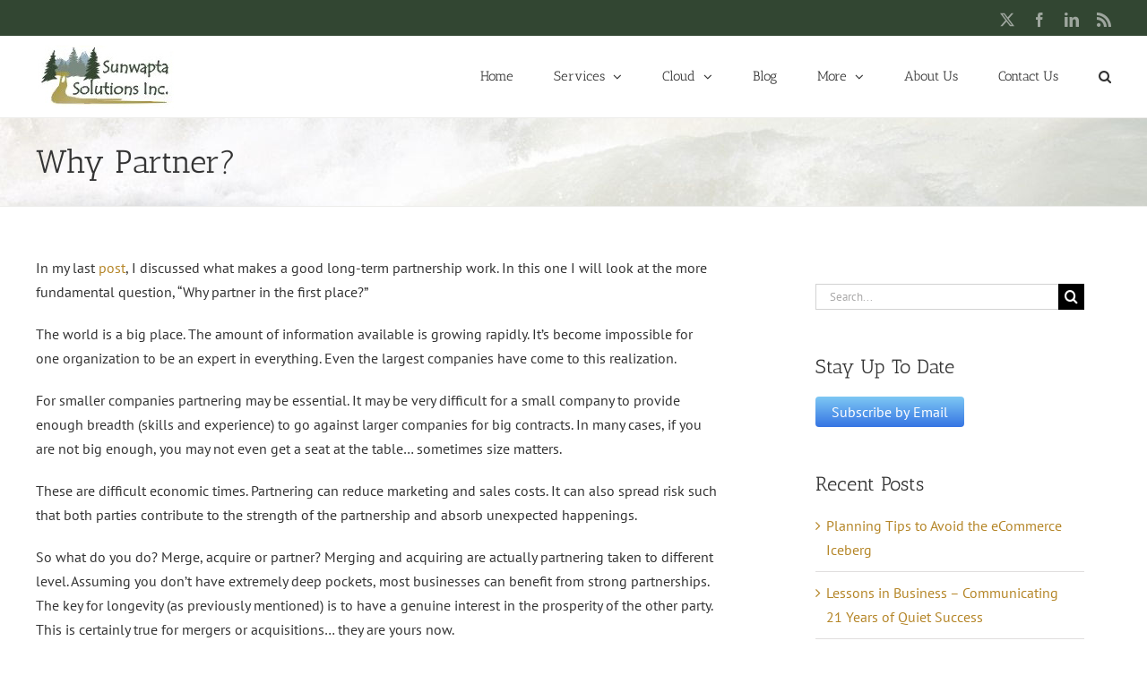

--- FILE ---
content_type: text/html; charset=UTF-8
request_url: https://www.sunwaptasolutions.com/2008/12/why-partner
body_size: 21973
content:
<!DOCTYPE html>
<html class="avada-html-layout-wide avada-html-header-position-top avada-has-page-background-pattern" lang="en-CA" prefix="og: http://ogp.me/ns# fb: http://ogp.me/ns/fb#">
<head>
	<meta http-equiv="X-UA-Compatible" content="IE=edge" />
	<meta http-equiv="Content-Type" content="text/html; charset=utf-8"/>
	<meta name="viewport" content="width=device-width, initial-scale=1" />
	<meta name='robots' content='index, follow, max-image-preview:large, max-snippet:-1, max-video-preview:-1' />

	<!-- This site is optimized with the Yoast SEO plugin v26.2 - https://yoast.com/wordpress/plugins/seo/ -->
	<title>Why Partner?</title>
	<link rel="canonical" href="https://www.sunwaptasolutions.com/2008/12/why-partner" />
	<meta property="og:locale" content="en_US" />
	<meta property="og:type" content="article" />
	<meta property="og:title" content="Why Partner?" />
	<meta property="og:description" content="In my last post, I discussed what makes a good long-term partnership work. In this one I will look at the more fundamental question, &#8220;Why partner in the first place?&#8221; The world is a big place. The amount of information available is growing rapidly. It&#8217;s become impossible for one organization to be an expert in everything. Even the largest companies have come to this realization. For smaller companies partnering may be essential. It may be very difficult for a small company to provide enough breadth (skills and experience) to go against larger companies for big contracts. In many cases, if [...]" />
	<meta property="og:url" content="https://www.sunwaptasolutions.com/2008/12/why-partner" />
	<meta property="og:site_name" content="Sunwapta Solutions" />
	<meta property="article:publisher" content="https://www.facebook.com/sunwaptasolutions" />
	<meta property="article:published_time" content="2008-12-11T22:44:43+00:00" />
	<meta property="article:modified_time" content="2017-04-04T22:26:36+00:00" />
	<meta name="author" content="Doug Wagner" />
	<meta name="twitter:card" content="summary_large_image" />
	<meta name="twitter:creator" content="@Sunwapta" />
	<meta name="twitter:site" content="@Sunwapta" />
	<meta name="twitter:label1" content="Written by" />
	<meta name="twitter:data1" content="Doug Wagner" />
	<meta name="twitter:label2" content="Est. reading time" />
	<meta name="twitter:data2" content="2 minutes" />
	<script type="application/ld+json" class="yoast-schema-graph">{"@context":"https://schema.org","@graph":[{"@type":"WebPage","@id":"https://www.sunwaptasolutions.com/2008/12/why-partner","url":"https://www.sunwaptasolutions.com/2008/12/why-partner","name":"Why Partner?","isPartOf":{"@id":"https://www.sunwaptasolutions.com/#website"},"datePublished":"2008-12-11T22:44:43+00:00","dateModified":"2017-04-04T22:26:36+00:00","author":{"@id":"https://www.sunwaptasolutions.com/#/schema/person/52a9c020b7a0218a078dc5de40c01fe4"},"breadcrumb":{"@id":"https://www.sunwaptasolutions.com/2008/12/why-partner#breadcrumb"},"inLanguage":"en-CA","potentialAction":[{"@type":"ReadAction","target":["https://www.sunwaptasolutions.com/2008/12/why-partner"]}]},{"@type":"BreadcrumbList","@id":"https://www.sunwaptasolutions.com/2008/12/why-partner#breadcrumb","itemListElement":[{"@type":"ListItem","position":1,"name":"Home","item":"https://www.sunwaptasolutions.com/"},{"@type":"ListItem","position":2,"name":"Why Partner?"}]},{"@type":"WebSite","@id":"https://www.sunwaptasolutions.com/#website","url":"https://www.sunwaptasolutions.com/","name":"Sunwapta Solutions","description":"Helping your business survive, thrive and grow.","potentialAction":[{"@type":"SearchAction","target":{"@type":"EntryPoint","urlTemplate":"https://www.sunwaptasolutions.com/?s={search_term_string}"},"query-input":{"@type":"PropertyValueSpecification","valueRequired":true,"valueName":"search_term_string"}}],"inLanguage":"en-CA"},{"@type":"Person","@id":"https://www.sunwaptasolutions.com/#/schema/person/52a9c020b7a0218a078dc5de40c01fe4","name":"Doug Wagner","image":{"@type":"ImageObject","inLanguage":"en-CA","@id":"https://www.sunwaptasolutions.com/#/schema/person/image/","url":"https://secure.gravatar.com/avatar/34c57ad3cab6da20a69ca19c5069502d980d549653e808460feda6c3448f6fb8?s=96&d=mm&r=g","contentUrl":"https://secure.gravatar.com/avatar/34c57ad3cab6da20a69ca19c5069502d980d549653e808460feda6c3448f6fb8?s=96&d=mm&r=g","caption":"Doug Wagner"},"description":"Doug Wagner is an entrepreneur, President and Co-founder of Sunwapta Solutions. Sunwapta's mission is to help businesses transform from surviving to thriving, sustainable growth. From strategy to implementation, this means marketing, sales, managing your brand and delivering consistent value. Get more clients and keep them.","url":"https://www.sunwaptasolutions.com/author/dwagner"}]}</script>
	<!-- / Yoast SEO plugin. -->


<link rel='dns-prefetch' href='//js.hs-scripts.com' />
<link rel='dns-prefetch' href='//secure.gravatar.com' />
<link rel='dns-prefetch' href='//stats.wp.com' />
<link rel='dns-prefetch' href='//fonts.googleapis.com' />
<link rel='dns-prefetch' href='//jetpack.wordpress.com' />
<link rel='dns-prefetch' href='//s0.wp.com' />
<link rel='dns-prefetch' href='//public-api.wordpress.com' />
<link rel='dns-prefetch' href='//0.gravatar.com' />
<link rel='dns-prefetch' href='//1.gravatar.com' />
<link rel='dns-prefetch' href='//2.gravatar.com' />
<link rel='preconnect' href='//i0.wp.com' />
<link rel='preconnect' href='//c0.wp.com' />
<link rel="alternate" type="application/rss+xml" title="Sunwapta Solutions &raquo; Feed" href="https://www.sunwaptasolutions.com/feed" />
<link rel="alternate" type="application/rss+xml" title="Sunwapta Solutions &raquo; Comments Feed" href="https://www.sunwaptasolutions.com/comments/feed" />
<link rel="alternate" type="text/calendar" title="Sunwapta Solutions &raquo; iCal Feed" href="https://www.sunwaptasolutions.com/events/?ical=1" />
					<link rel="shortcut icon" href="https://www.sunwaptasolutions.com/wp-content/uploads/2015/05/favicon.ico" type="image/x-icon" />
		
		
		
				<link rel="alternate" type="application/rss+xml" title="Sunwapta Solutions &raquo; Why Partner? Comments Feed" href="https://www.sunwaptasolutions.com/2008/12/why-partner/feed" />
<link rel="alternate" title="oEmbed (JSON)" type="application/json+oembed" href="https://www.sunwaptasolutions.com/wp-json/oembed/1.0/embed?url=https%3A%2F%2Fwww.sunwaptasolutions.com%2F2008%2F12%2Fwhy-partner" />
<link rel="alternate" title="oEmbed (XML)" type="text/xml+oembed" href="https://www.sunwaptasolutions.com/wp-json/oembed/1.0/embed?url=https%3A%2F%2Fwww.sunwaptasolutions.com%2F2008%2F12%2Fwhy-partner&#038;format=xml" />
					<meta name="description" content="In my last post, I discussed what makes a good long-term partnership work. In this one I will look at the more fundamental question, &quot;Why partner in the first place?&quot;

The world is a big place. The amount of information available is growing rapidly. It&#039;s become impossible for one organization to be an expert in"/>
				
		<meta property="og:locale" content="en_CA"/>
		<meta property="og:type" content="article"/>
		<meta property="og:site_name" content="Sunwapta Solutions"/>
		<meta property="og:title" content="Why Partner?"/>
				<meta property="og:description" content="In my last post, I discussed what makes a good long-term partnership work. In this one I will look at the more fundamental question, &quot;Why partner in the first place?&quot;

The world is a big place. The amount of information available is growing rapidly. It&#039;s become impossible for one organization to be an expert in"/>
				<meta property="og:url" content="https://www.sunwaptasolutions.com/2008/12/why-partner"/>
										<meta property="article:published_time" content="2008-12-11T22:44:43-07:00"/>
							<meta property="article:modified_time" content="2017-04-04T22:26:36-07:00"/>
								<meta name="author" content="Doug Wagner"/>
								<meta property="og:image" content="https://www.sunwaptasolutions.com/wp-content/uploads/2015/04/SunwaptaLogo1.png"/>
		<meta property="og:image:width" content="162"/>
		<meta property="og:image:height" content="75"/>
		<meta property="og:image:type" content=""/>
				<style id='wp-img-auto-sizes-contain-inline-css' type='text/css'>
img:is([sizes=auto i],[sizes^="auto," i]){contain-intrinsic-size:3000px 1500px}
/*# sourceURL=wp-img-auto-sizes-contain-inline-css */
</style>
<link rel='stylesheet' id='layerslider-css' href='https://www.sunwaptasolutions.com/wp-content/plugins/LayerSlider/assets/static/layerslider/css/layerslider.css?ver=7.7.7' type='text/css' media='all' />
<link rel='stylesheet' id='ls-google-fonts-css' href='https://fonts.googleapis.com/css?family=Lato:100,100i,200,200i,300,300i,400,400i,500,500i,600,600i,700,700i,800,800i,900,900i%7COpen+Sans:100,100i,200,200i,300,300i,400,400i,500,500i,600,600i,700,700i,800,800i,900,900i%7CIndie+Flower:100,100i,200,200i,300,300i,400,400i,500,500i,600,600i,700,700i,800,800i,900,900i%7COswald:100,100i,200,200i,300,300i,400,400i,500,500i,600,600i,700,700i,800,800i,900,900i' type='text/css' media='all' />
<style id='wp-emoji-styles-inline-css' type='text/css'>

	img.wp-smiley, img.emoji {
		display: inline !important;
		border: none !important;
		box-shadow: none !important;
		height: 1em !important;
		width: 1em !important;
		margin: 0 0.07em !important;
		vertical-align: -0.1em !important;
		background: none !important;
		padding: 0 !important;
	}
/*# sourceURL=wp-emoji-styles-inline-css */
</style>
<link rel='stylesheet' id='avada-child-stylesheet-css' href='https://www.sunwaptasolutions.com/wp-content/themes/Avada/style.css?ver=6.9' type='text/css' media='all' />
<link rel='stylesheet' id='fusion-dynamic-css-css' href='https://www.sunwaptasolutions.com/wp-content/uploads/fusion-styles/5667fa17571e4d68f4ac0304a8ff5402.min.css?ver=3.13.3' type='text/css' media='all' />
<link rel='stylesheet' id='avada-fullwidth-md-css' href='https://www.sunwaptasolutions.com/wp-content/plugins/fusion-builder/assets/css/media/fullwidth-md.min.css?ver=3.13.3' type='text/css' media='only screen and (max-width: 1024px)' />
<link rel='stylesheet' id='avada-fullwidth-sm-css' href='https://www.sunwaptasolutions.com/wp-content/plugins/fusion-builder/assets/css/media/fullwidth-sm.min.css?ver=3.13.3' type='text/css' media='only screen and (max-width: 640px)' />
<link rel='stylesheet' id='avada-icon-md-css' href='https://www.sunwaptasolutions.com/wp-content/plugins/fusion-builder/assets/css/media/icon-md.min.css?ver=3.13.3' type='text/css' media='only screen and (max-width: 1024px)' />
<link rel='stylesheet' id='avada-icon-sm-css' href='https://www.sunwaptasolutions.com/wp-content/plugins/fusion-builder/assets/css/media/icon-sm.min.css?ver=3.13.3' type='text/css' media='only screen and (max-width: 640px)' />
<link rel='stylesheet' id='avada-grid-md-css' href='https://www.sunwaptasolutions.com/wp-content/plugins/fusion-builder/assets/css/media/grid-md.min.css?ver=7.13.3' type='text/css' media='only screen and (max-width: 1024px)' />
<link rel='stylesheet' id='avada-grid-sm-css' href='https://www.sunwaptasolutions.com/wp-content/plugins/fusion-builder/assets/css/media/grid-sm.min.css?ver=7.13.3' type='text/css' media='only screen and (max-width: 640px)' />
<link rel='stylesheet' id='avada-image-md-css' href='https://www.sunwaptasolutions.com/wp-content/plugins/fusion-builder/assets/css/media/image-md.min.css?ver=7.13.3' type='text/css' media='only screen and (max-width: 1024px)' />
<link rel='stylesheet' id='avada-image-sm-css' href='https://www.sunwaptasolutions.com/wp-content/plugins/fusion-builder/assets/css/media/image-sm.min.css?ver=7.13.3' type='text/css' media='only screen and (max-width: 640px)' />
<link rel='stylesheet' id='avada-person-md-css' href='https://www.sunwaptasolutions.com/wp-content/plugins/fusion-builder/assets/css/media/person-md.min.css?ver=7.13.3' type='text/css' media='only screen and (max-width: 1024px)' />
<link rel='stylesheet' id='avada-person-sm-css' href='https://www.sunwaptasolutions.com/wp-content/plugins/fusion-builder/assets/css/media/person-sm.min.css?ver=7.13.3' type='text/css' media='only screen and (max-width: 640px)' />
<link rel='stylesheet' id='avada-section-separator-md-css' href='https://www.sunwaptasolutions.com/wp-content/plugins/fusion-builder/assets/css/media/section-separator-md.min.css?ver=3.13.3' type='text/css' media='only screen and (max-width: 1024px)' />
<link rel='stylesheet' id='avada-section-separator-sm-css' href='https://www.sunwaptasolutions.com/wp-content/plugins/fusion-builder/assets/css/media/section-separator-sm.min.css?ver=3.13.3' type='text/css' media='only screen and (max-width: 640px)' />
<link rel='stylesheet' id='avada-social-sharing-md-css' href='https://www.sunwaptasolutions.com/wp-content/plugins/fusion-builder/assets/css/media/social-sharing-md.min.css?ver=7.13.3' type='text/css' media='only screen and (max-width: 1024px)' />
<link rel='stylesheet' id='avada-social-sharing-sm-css' href='https://www.sunwaptasolutions.com/wp-content/plugins/fusion-builder/assets/css/media/social-sharing-sm.min.css?ver=7.13.3' type='text/css' media='only screen and (max-width: 640px)' />
<link rel='stylesheet' id='avada-social-links-md-css' href='https://www.sunwaptasolutions.com/wp-content/plugins/fusion-builder/assets/css/media/social-links-md.min.css?ver=7.13.3' type='text/css' media='only screen and (max-width: 1024px)' />
<link rel='stylesheet' id='avada-social-links-sm-css' href='https://www.sunwaptasolutions.com/wp-content/plugins/fusion-builder/assets/css/media/social-links-sm.min.css?ver=7.13.3' type='text/css' media='only screen and (max-width: 640px)' />
<link rel='stylesheet' id='avada-tabs-lg-min-css' href='https://www.sunwaptasolutions.com/wp-content/plugins/fusion-builder/assets/css/media/tabs-lg-min.min.css?ver=7.13.3' type='text/css' media='only screen and (min-width: 640px)' />
<link rel='stylesheet' id='avada-tabs-lg-max-css' href='https://www.sunwaptasolutions.com/wp-content/plugins/fusion-builder/assets/css/media/tabs-lg-max.min.css?ver=7.13.3' type='text/css' media='only screen and (max-width: 640px)' />
<link rel='stylesheet' id='avada-tabs-md-css' href='https://www.sunwaptasolutions.com/wp-content/plugins/fusion-builder/assets/css/media/tabs-md.min.css?ver=7.13.3' type='text/css' media='only screen and (max-width: 1024px)' />
<link rel='stylesheet' id='avada-tabs-sm-css' href='https://www.sunwaptasolutions.com/wp-content/plugins/fusion-builder/assets/css/media/tabs-sm.min.css?ver=7.13.3' type='text/css' media='only screen and (max-width: 640px)' />
<link rel='stylesheet' id='awb-text-md-css' href='https://www.sunwaptasolutions.com/wp-content/plugins/fusion-builder/assets/css/media/text-md.min.css?ver=3.13.3' type='text/css' media='only screen and (max-width: 1024px)' />
<link rel='stylesheet' id='awb-text-sm-css' href='https://www.sunwaptasolutions.com/wp-content/plugins/fusion-builder/assets/css/media/text-sm.min.css?ver=3.13.3' type='text/css' media='only screen and (max-width: 640px)' />
<link rel='stylesheet' id='awb-title-md-css' href='https://www.sunwaptasolutions.com/wp-content/plugins/fusion-builder/assets/css/media/title-md.min.css?ver=3.13.3' type='text/css' media='only screen and (max-width: 1024px)' />
<link rel='stylesheet' id='awb-title-sm-css' href='https://www.sunwaptasolutions.com/wp-content/plugins/fusion-builder/assets/css/media/title-sm.min.css?ver=3.13.3' type='text/css' media='only screen and (max-width: 640px)' />
<link rel='stylesheet' id='awb-post-card-image-sm-css' href='https://www.sunwaptasolutions.com/wp-content/plugins/fusion-builder/assets/css/media/post-card-image-sm.min.css?ver=3.13.3' type='text/css' media='only screen and (max-width: 640px)' />
<link rel='stylesheet' id='avada-swiper-md-css' href='https://www.sunwaptasolutions.com/wp-content/plugins/fusion-builder/assets/css/media/swiper-md.min.css?ver=7.13.3' type='text/css' media='only screen and (max-width: 1024px)' />
<link rel='stylesheet' id='avada-swiper-sm-css' href='https://www.sunwaptasolutions.com/wp-content/plugins/fusion-builder/assets/css/media/swiper-sm.min.css?ver=7.13.3' type='text/css' media='only screen and (max-width: 640px)' />
<link rel='stylesheet' id='avada-post-cards-md-css' href='https://www.sunwaptasolutions.com/wp-content/plugins/fusion-builder/assets/css/media/post-cards-md.min.css?ver=7.13.3' type='text/css' media='only screen and (max-width: 1024px)' />
<link rel='stylesheet' id='avada-post-cards-sm-css' href='https://www.sunwaptasolutions.com/wp-content/plugins/fusion-builder/assets/css/media/post-cards-sm.min.css?ver=7.13.3' type='text/css' media='only screen and (max-width: 640px)' />
<link rel='stylesheet' id='avada-facebook-page-md-css' href='https://www.sunwaptasolutions.com/wp-content/plugins/fusion-builder/assets/css/media/facebook-page-md.min.css?ver=7.13.3' type='text/css' media='only screen and (max-width: 1024px)' />
<link rel='stylesheet' id='avada-facebook-page-sm-css' href='https://www.sunwaptasolutions.com/wp-content/plugins/fusion-builder/assets/css/media/facebook-page-sm.min.css?ver=7.13.3' type='text/css' media='only screen and (max-width: 640px)' />
<link rel='stylesheet' id='avada-twitter-timeline-md-css' href='https://www.sunwaptasolutions.com/wp-content/plugins/fusion-builder/assets/css/media/twitter-timeline-md.min.css?ver=7.13.3' type='text/css' media='only screen and (max-width: 1024px)' />
<link rel='stylesheet' id='avada-twitter-timeline-sm-css' href='https://www.sunwaptasolutions.com/wp-content/plugins/fusion-builder/assets/css/media/twitter-timeline-sm.min.css?ver=7.13.3' type='text/css' media='only screen and (max-width: 640px)' />
<link rel='stylesheet' id='avada-flickr-md-css' href='https://www.sunwaptasolutions.com/wp-content/plugins/fusion-builder/assets/css/media/flickr-md.min.css?ver=7.13.3' type='text/css' media='only screen and (max-width: 1024px)' />
<link rel='stylesheet' id='avada-flickr-sm-css' href='https://www.sunwaptasolutions.com/wp-content/plugins/fusion-builder/assets/css/media/flickr-sm.min.css?ver=7.13.3' type='text/css' media='only screen and (max-width: 640px)' />
<link rel='stylesheet' id='avada-tagcloud-md-css' href='https://www.sunwaptasolutions.com/wp-content/plugins/fusion-builder/assets/css/media/tagcloud-md.min.css?ver=7.13.3' type='text/css' media='only screen and (max-width: 1024px)' />
<link rel='stylesheet' id='avada-tagcloud-sm-css' href='https://www.sunwaptasolutions.com/wp-content/plugins/fusion-builder/assets/css/media/tagcloud-sm.min.css?ver=7.13.3' type='text/css' media='only screen and (max-width: 640px)' />
<link rel='stylesheet' id='avada-instagram-md-css' href='https://www.sunwaptasolutions.com/wp-content/plugins/fusion-builder/assets/css/media/instagram-md.min.css?ver=7.13.3' type='text/css' media='only screen and (max-width: 1024px)' />
<link rel='stylesheet' id='avada-instagram-sm-css' href='https://www.sunwaptasolutions.com/wp-content/plugins/fusion-builder/assets/css/media/instagram-sm.min.css?ver=7.13.3' type='text/css' media='only screen and (max-width: 640px)' />
<link rel='stylesheet' id='awb-layout-colums-md-css' href='https://www.sunwaptasolutions.com/wp-content/plugins/fusion-builder/assets/css/media/layout-columns-md.min.css?ver=3.13.3' type='text/css' media='only screen and (max-width: 1024px)' />
<link rel='stylesheet' id='awb-layout-colums-sm-css' href='https://www.sunwaptasolutions.com/wp-content/plugins/fusion-builder/assets/css/media/layout-columns-sm.min.css?ver=3.13.3' type='text/css' media='only screen and (max-width: 640px)' />
<link rel='stylesheet' id='avada-max-1c-css' href='https://www.sunwaptasolutions.com/wp-content/themes/Avada/assets/css/media/max-1c.min.css?ver=7.13.3' type='text/css' media='only screen and (max-width: 644px)' />
<link rel='stylesheet' id='avada-max-2c-css' href='https://www.sunwaptasolutions.com/wp-content/themes/Avada/assets/css/media/max-2c.min.css?ver=7.13.3' type='text/css' media='only screen and (max-width: 735px)' />
<link rel='stylesheet' id='avada-min-2c-max-3c-css' href='https://www.sunwaptasolutions.com/wp-content/themes/Avada/assets/css/media/min-2c-max-3c.min.css?ver=7.13.3' type='text/css' media='only screen and (min-width: 735px) and (max-width: 826px)' />
<link rel='stylesheet' id='avada-min-3c-max-4c-css' href='https://www.sunwaptasolutions.com/wp-content/themes/Avada/assets/css/media/min-3c-max-4c.min.css?ver=7.13.3' type='text/css' media='only screen and (min-width: 826px) and (max-width: 917px)' />
<link rel='stylesheet' id='avada-min-4c-max-5c-css' href='https://www.sunwaptasolutions.com/wp-content/themes/Avada/assets/css/media/min-4c-max-5c.min.css?ver=7.13.3' type='text/css' media='only screen and (min-width: 917px) and (max-width: 1008px)' />
<link rel='stylesheet' id='avada-min-5c-max-6c-css' href='https://www.sunwaptasolutions.com/wp-content/themes/Avada/assets/css/media/min-5c-max-6c.min.css?ver=7.13.3' type='text/css' media='only screen and (min-width: 1008px) and (max-width: 1099px)' />
<link rel='stylesheet' id='avada-min-shbp-css' href='https://www.sunwaptasolutions.com/wp-content/themes/Avada/assets/css/media/min-shbp.min.css?ver=7.13.3' type='text/css' media='only screen and (min-width: 801px)' />
<link rel='stylesheet' id='avada-min-shbp-header-legacy-css' href='https://www.sunwaptasolutions.com/wp-content/themes/Avada/assets/css/media/min-shbp-header-legacy.min.css?ver=7.13.3' type='text/css' media='only screen and (min-width: 801px)' />
<link rel='stylesheet' id='avada-max-shbp-css' href='https://www.sunwaptasolutions.com/wp-content/themes/Avada/assets/css/media/max-shbp.min.css?ver=7.13.3' type='text/css' media='only screen and (max-width: 800px)' />
<link rel='stylesheet' id='avada-max-shbp-header-legacy-css' href='https://www.sunwaptasolutions.com/wp-content/themes/Avada/assets/css/media/max-shbp-header-legacy.min.css?ver=7.13.3' type='text/css' media='only screen and (max-width: 800px)' />
<link rel='stylesheet' id='avada-max-sh-shbp-css' href='https://www.sunwaptasolutions.com/wp-content/themes/Avada/assets/css/media/max-sh-shbp.min.css?ver=7.13.3' type='text/css' media='only screen and (max-width: 800px)' />
<link rel='stylesheet' id='avada-max-sh-shbp-header-legacy-css' href='https://www.sunwaptasolutions.com/wp-content/themes/Avada/assets/css/media/max-sh-shbp-header-legacy.min.css?ver=7.13.3' type='text/css' media='only screen and (max-width: 800px)' />
<link rel='stylesheet' id='avada-min-768-max-1024-p-css' href='https://www.sunwaptasolutions.com/wp-content/themes/Avada/assets/css/media/min-768-max-1024-p.min.css?ver=7.13.3' type='text/css' media='only screen and (min-device-width: 768px) and (max-device-width: 1024px) and (orientation: portrait)' />
<link rel='stylesheet' id='avada-min-768-max-1024-p-header-legacy-css' href='https://www.sunwaptasolutions.com/wp-content/themes/Avada/assets/css/media/min-768-max-1024-p-header-legacy.min.css?ver=7.13.3' type='text/css' media='only screen and (min-device-width: 768px) and (max-device-width: 1024px) and (orientation: portrait)' />
<link rel='stylesheet' id='avada-min-768-max-1024-l-css' href='https://www.sunwaptasolutions.com/wp-content/themes/Avada/assets/css/media/min-768-max-1024-l.min.css?ver=7.13.3' type='text/css' media='only screen and (min-device-width: 768px) and (max-device-width: 1024px) and (orientation: landscape)' />
<link rel='stylesheet' id='avada-min-768-max-1024-l-header-legacy-css' href='https://www.sunwaptasolutions.com/wp-content/themes/Avada/assets/css/media/min-768-max-1024-l-header-legacy.min.css?ver=7.13.3' type='text/css' media='only screen and (min-device-width: 768px) and (max-device-width: 1024px) and (orientation: landscape)' />
<link rel='stylesheet' id='avada-max-sh-cbp-css' href='https://www.sunwaptasolutions.com/wp-content/themes/Avada/assets/css/media/max-sh-cbp.min.css?ver=7.13.3' type='text/css' media='only screen and (max-width: 800px)' />
<link rel='stylesheet' id='avada-max-sh-sbp-css' href='https://www.sunwaptasolutions.com/wp-content/themes/Avada/assets/css/media/max-sh-sbp.min.css?ver=7.13.3' type='text/css' media='only screen and (max-width: 800px)' />
<link rel='stylesheet' id='avada-max-sh-640-css' href='https://www.sunwaptasolutions.com/wp-content/themes/Avada/assets/css/media/max-sh-640.min.css?ver=7.13.3' type='text/css' media='only screen and (max-width: 640px)' />
<link rel='stylesheet' id='avada-max-shbp-18-css' href='https://www.sunwaptasolutions.com/wp-content/themes/Avada/assets/css/media/max-shbp-18.min.css?ver=7.13.3' type='text/css' media='only screen and (max-width: 782px)' />
<link rel='stylesheet' id='avada-max-shbp-32-css' href='https://www.sunwaptasolutions.com/wp-content/themes/Avada/assets/css/media/max-shbp-32.min.css?ver=7.13.3' type='text/css' media='only screen and (max-width: 768px)' />
<link rel='stylesheet' id='avada-min-sh-cbp-css' href='https://www.sunwaptasolutions.com/wp-content/themes/Avada/assets/css/media/min-sh-cbp.min.css?ver=7.13.3' type='text/css' media='only screen and (min-width: 800px)' />
<link rel='stylesheet' id='avada-max-640-css' href='https://www.sunwaptasolutions.com/wp-content/themes/Avada/assets/css/media/max-640.min.css?ver=7.13.3' type='text/css' media='only screen and (max-device-width: 640px)' />
<link rel='stylesheet' id='avada-max-main-css' href='https://www.sunwaptasolutions.com/wp-content/themes/Avada/assets/css/media/max-main.min.css?ver=7.13.3' type='text/css' media='only screen and (max-width: 1099px)' />
<link rel='stylesheet' id='avada-max-cbp-css' href='https://www.sunwaptasolutions.com/wp-content/themes/Avada/assets/css/media/max-cbp.min.css?ver=7.13.3' type='text/css' media='only screen and (max-width: 800px)' />
<link rel='stylesheet' id='avada-max-640-sliders-css' href='https://www.sunwaptasolutions.com/wp-content/themes/Avada/assets/css/media/max-640-sliders.min.css?ver=7.13.3' type='text/css' media='only screen and (max-device-width: 640px)' />
<link rel='stylesheet' id='avada-max-sh-cbp-sliders-css' href='https://www.sunwaptasolutions.com/wp-content/themes/Avada/assets/css/media/max-sh-cbp-sliders.min.css?ver=7.13.3' type='text/css' media='only screen and (max-width: 800px)' />
<link rel='stylesheet' id='avada-max-768-ec-css' href='https://www.sunwaptasolutions.com/wp-content/themes/Avada/assets/css/media/max-768-ec.min.css?ver=7.13.3' type='text/css' media='only screen and (max-width: 768px)' />
<link rel='stylesheet' id='avada-max-sh-cbp-ec-css' href='https://www.sunwaptasolutions.com/wp-content/themes/Avada/assets/css/media/max-sh-cbp-ec.min.css?ver=7.13.3' type='text/css' media='only screen and (max-width: 800px)' />
<link rel='stylesheet' id='avada-max-sh-cbp-social-sharing-css' href='https://www.sunwaptasolutions.com/wp-content/themes/Avada/assets/css/media/max-sh-cbp-social-sharing.min.css?ver=7.13.3' type='text/css' media='only screen and (max-width: 800px)' />
<link rel='stylesheet' id='fb-max-sh-cbp-css' href='https://www.sunwaptasolutions.com/wp-content/plugins/fusion-builder/assets/css/media/max-sh-cbp.min.css?ver=3.13.3' type='text/css' media='only screen and (max-width: 800px)' />
<link rel='stylesheet' id='fb-min-768-max-1024-p-css' href='https://www.sunwaptasolutions.com/wp-content/plugins/fusion-builder/assets/css/media/min-768-max-1024-p.min.css?ver=3.13.3' type='text/css' media='only screen and (min-device-width: 768px) and (max-device-width: 1024px) and (orientation: portrait)' />
<link rel='stylesheet' id='fb-max-640-css' href='https://www.sunwaptasolutions.com/wp-content/plugins/fusion-builder/assets/css/media/max-640.min.css?ver=3.13.3' type='text/css' media='only screen and (max-device-width: 640px)' />
<link rel='stylesheet' id='fb-max-1c-css' href='https://www.sunwaptasolutions.com/wp-content/plugins/fusion-builder/assets/css/media/max-1c.css?ver=3.13.3' type='text/css' media='only screen and (max-width: 644px)' />
<link rel='stylesheet' id='fb-max-2c-css' href='https://www.sunwaptasolutions.com/wp-content/plugins/fusion-builder/assets/css/media/max-2c.css?ver=3.13.3' type='text/css' media='only screen and (max-width: 735px)' />
<link rel='stylesheet' id='fb-min-2c-max-3c-css' href='https://www.sunwaptasolutions.com/wp-content/plugins/fusion-builder/assets/css/media/min-2c-max-3c.css?ver=3.13.3' type='text/css' media='only screen and (min-width: 735px) and (max-width: 826px)' />
<link rel='stylesheet' id='fb-min-3c-max-4c-css' href='https://www.sunwaptasolutions.com/wp-content/plugins/fusion-builder/assets/css/media/min-3c-max-4c.css?ver=3.13.3' type='text/css' media='only screen and (min-width: 826px) and (max-width: 917px)' />
<link rel='stylesheet' id='fb-min-4c-max-5c-css' href='https://www.sunwaptasolutions.com/wp-content/plugins/fusion-builder/assets/css/media/min-4c-max-5c.css?ver=3.13.3' type='text/css' media='only screen and (min-width: 917px) and (max-width: 1008px)' />
<link rel='stylesheet' id='fb-min-5c-max-6c-css' href='https://www.sunwaptasolutions.com/wp-content/plugins/fusion-builder/assets/css/media/min-5c-max-6c.css?ver=3.13.3' type='text/css' media='only screen and (min-width: 1008px) and (max-width: 1099px)' />
<link rel='stylesheet' id='avada-off-canvas-md-css' href='https://www.sunwaptasolutions.com/wp-content/plugins/fusion-builder/assets/css/media/off-canvas-md.min.css?ver=7.13.3' type='text/css' media='only screen and (max-width: 1024px)' />
<link rel='stylesheet' id='avada-off-canvas-sm-css' href='https://www.sunwaptasolutions.com/wp-content/plugins/fusion-builder/assets/css/media/off-canvas-sm.min.css?ver=7.13.3' type='text/css' media='only screen and (max-width: 640px)' />
<script type="text/javascript" src="https://c0.wp.com/c/6.9/wp-includes/js/jquery/jquery.min.js" id="jquery-core-js"></script>
<script type="text/javascript" src="https://c0.wp.com/c/6.9/wp-includes/js/jquery/jquery-migrate.min.js" id="jquery-migrate-js"></script>
<script type="text/javascript" id="layerslider-utils-js-extra">
/* <![CDATA[ */
var LS_Meta = {"v":"7.7.7","fixGSAP":"1"};
//# sourceURL=layerslider-utils-js-extra
/* ]]> */
</script>
<script type="text/javascript" src="https://www.sunwaptasolutions.com/wp-content/plugins/LayerSlider/assets/static/layerslider/js/layerslider.utils.js?ver=7.7.7" id="layerslider-utils-js"></script>
<script type="text/javascript" src="https://www.sunwaptasolutions.com/wp-content/plugins/LayerSlider/assets/static/layerslider/js/layerslider.kreaturamedia.jquery.js?ver=7.7.7" id="layerslider-js"></script>
<script type="text/javascript" src="https://www.sunwaptasolutions.com/wp-content/plugins/LayerSlider/assets/static/layerslider/js/layerslider.transitions.js?ver=7.7.7" id="layerslider-transitions-js"></script>
<meta name="generator" content="Powered by LayerSlider 7.7.7 - Build Heros, Sliders, and Popups. Create Animations and Beautiful, Rich Web Content as Easy as Never Before on WordPress." />
<!-- LayerSlider updates and docs at: https://layerslider.com -->
<link rel="https://api.w.org/" href="https://www.sunwaptasolutions.com/wp-json/" /><link rel="alternate" title="JSON" type="application/json" href="https://www.sunwaptasolutions.com/wp-json/wp/v2/posts/1211" /><link rel="EditURI" type="application/rsd+xml" title="RSD" href="https://www.sunwaptasolutions.com/xmlrpc.php?rsd" />
<meta name="generator" content="WordPress 6.9" />
<link rel='shortlink' href='https://www.sunwaptasolutions.com/?p=1211' />
			<!-- DO NOT COPY THIS SNIPPET! Start of Page Analytics Tracking for HubSpot WordPress plugin v11.3.21-->
			<script class="hsq-set-content-id" data-content-id="blog-post">
				var _hsq = _hsq || [];
				_hsq.push(["setContentType", "blog-post"]);
			</script>
			<!-- DO NOT COPY THIS SNIPPET! End of Page Analytics Tracking for HubSpot WordPress plugin -->
			<meta name="tec-api-version" content="v1"><meta name="tec-api-origin" content="https://www.sunwaptasolutions.com"><link rel="alternate" href="https://www.sunwaptasolutions.com/wp-json/tribe/events/v1/" />	<style>img#wpstats{display:none}</style>
		<style type="text/css" id="css-fb-visibility">@media screen and (max-width: 640px){.fusion-no-small-visibility{display:none !important;}body .sm-text-align-center{text-align:center !important;}body .sm-text-align-left{text-align:left !important;}body .sm-text-align-right{text-align:right !important;}body .sm-flex-align-center{justify-content:center !important;}body .sm-flex-align-flex-start{justify-content:flex-start !important;}body .sm-flex-align-flex-end{justify-content:flex-end !important;}body .sm-mx-auto{margin-left:auto !important;margin-right:auto !important;}body .sm-ml-auto{margin-left:auto !important;}body .sm-mr-auto{margin-right:auto !important;}body .fusion-absolute-position-small{position:absolute;top:auto;width:100%;}.awb-sticky.awb-sticky-small{ position: sticky; top: var(--awb-sticky-offset,0); }}@media screen and (min-width: 641px) and (max-width: 1024px){.fusion-no-medium-visibility{display:none !important;}body .md-text-align-center{text-align:center !important;}body .md-text-align-left{text-align:left !important;}body .md-text-align-right{text-align:right !important;}body .md-flex-align-center{justify-content:center !important;}body .md-flex-align-flex-start{justify-content:flex-start !important;}body .md-flex-align-flex-end{justify-content:flex-end !important;}body .md-mx-auto{margin-left:auto !important;margin-right:auto !important;}body .md-ml-auto{margin-left:auto !important;}body .md-mr-auto{margin-right:auto !important;}body .fusion-absolute-position-medium{position:absolute;top:auto;width:100%;}.awb-sticky.awb-sticky-medium{ position: sticky; top: var(--awb-sticky-offset,0); }}@media screen and (min-width: 1025px){.fusion-no-large-visibility{display:none !important;}body .lg-text-align-center{text-align:center !important;}body .lg-text-align-left{text-align:left !important;}body .lg-text-align-right{text-align:right !important;}body .lg-flex-align-center{justify-content:center !important;}body .lg-flex-align-flex-start{justify-content:flex-start !important;}body .lg-flex-align-flex-end{justify-content:flex-end !important;}body .lg-mx-auto{margin-left:auto !important;margin-right:auto !important;}body .lg-ml-auto{margin-left:auto !important;}body .lg-mr-auto{margin-right:auto !important;}body .fusion-absolute-position-large{position:absolute;top:auto;width:100%;}.awb-sticky.awb-sticky-large{ position: sticky; top: var(--awb-sticky-offset,0); }}</style>		<script type="text/javascript">
			var doc = document.documentElement;
			doc.setAttribute( 'data-useragent', navigator.userAgent );
		</script>
		<!-- Facebook Pixel Code -->
<script>
  !function(f,b,e,v,n,t,s)
  {if(f.fbq)return;n=f.fbq=function(){n.callMethod?
  n.callMethod.apply(n,arguments):n.queue.push(arguments)};
  if(!f._fbq)f._fbq=n;n.push=n;n.loaded=!0;n.version='2.0';
  n.queue=[];t=b.createElement(e);t.async=!0;
  t.src=v;s=b.getElementsByTagName(e)[0];
  s.parentNode.insertBefore(t,s)}(window, document,'script',
  'https://connect.facebook.net/en_US/fbevents.js');
  fbq('init', '1227187487413611');
  fbq('track', 'PageView');
</script>
<noscript><img height="1" width="1" style="display:none"
  src="https://www.facebook.com/tr?id=1227187487413611&ev=PageView&noscript=1"
/></noscript>
<!-- End Facebook Pixel Code -->


<script>
  (function(i,s,o,g,r,a,m){i['GoogleAnalyticsObject']=r;i[r]=i[r]||function(){
  (i[r].q=i[r].q||[]).push(arguments)},i[r].l=1*new Date();a=s.createElement(o),
  m=s.getElementsByTagName(o)[0];a.async=1;a.src=g;m.parentNode.insertBefore(a,m)
  })(window,document,'script','https://www.google-analytics.com/analytics.js','ga');

  ga('create', 'UA-4602330-3', 'auto');
  ga('send', 'pageview');

</script>
	<style id='global-styles-inline-css' type='text/css'>
:root{--wp--preset--aspect-ratio--square: 1;--wp--preset--aspect-ratio--4-3: 4/3;--wp--preset--aspect-ratio--3-4: 3/4;--wp--preset--aspect-ratio--3-2: 3/2;--wp--preset--aspect-ratio--2-3: 2/3;--wp--preset--aspect-ratio--16-9: 16/9;--wp--preset--aspect-ratio--9-16: 9/16;--wp--preset--color--black: #000000;--wp--preset--color--cyan-bluish-gray: #abb8c3;--wp--preset--color--white: #ffffff;--wp--preset--color--pale-pink: #f78da7;--wp--preset--color--vivid-red: #cf2e2e;--wp--preset--color--luminous-vivid-orange: #ff6900;--wp--preset--color--luminous-vivid-amber: #fcb900;--wp--preset--color--light-green-cyan: #7bdcb5;--wp--preset--color--vivid-green-cyan: #00d084;--wp--preset--color--pale-cyan-blue: #8ed1fc;--wp--preset--color--vivid-cyan-blue: #0693e3;--wp--preset--color--vivid-purple: #9b51e0;--wp--preset--color--awb-color-1: rgba(255,255,255,1);--wp--preset--color--awb-color-2: rgba(246,246,246,1);--wp--preset--color--awb-color-3: rgba(235,234,234,1);--wp--preset--color--awb-color-4: rgba(224,222,222,1);--wp--preset--color--awb-color-5: rgba(194,161,97,1);--wp--preset--color--awb-color-6: rgba(116,116,116,1);--wp--preset--color--awb-color-7: rgba(50,70,50,1);--wp--preset--color--awb-color-8: rgba(51,51,51,1);--wp--preset--color--awb-color-custom-10: rgba(157,182,104,1);--wp--preset--color--awb-color-custom-11: rgba(158,166,158,1);--wp--preset--color--awb-color-custom-12: rgba(160,206,78,1);--wp--preset--color--awb-color-custom-13: rgba(255,204,102,1);--wp--preset--color--awb-color-custom-14: rgba(87,120,16,1);--wp--preset--color--awb-color-custom-15: rgba(53,116,227,1);--wp--preset--color--awb-color-custom-16: rgba(235,234,234,0.8);--wp--preset--color--awb-color-custom-17: rgba(249,249,249,1);--wp--preset--color--awb-color-custom-18: rgba(248,248,248,1);--wp--preset--gradient--vivid-cyan-blue-to-vivid-purple: linear-gradient(135deg,rgb(6,147,227) 0%,rgb(155,81,224) 100%);--wp--preset--gradient--light-green-cyan-to-vivid-green-cyan: linear-gradient(135deg,rgb(122,220,180) 0%,rgb(0,208,130) 100%);--wp--preset--gradient--luminous-vivid-amber-to-luminous-vivid-orange: linear-gradient(135deg,rgb(252,185,0) 0%,rgb(255,105,0) 100%);--wp--preset--gradient--luminous-vivid-orange-to-vivid-red: linear-gradient(135deg,rgb(255,105,0) 0%,rgb(207,46,46) 100%);--wp--preset--gradient--very-light-gray-to-cyan-bluish-gray: linear-gradient(135deg,rgb(238,238,238) 0%,rgb(169,184,195) 100%);--wp--preset--gradient--cool-to-warm-spectrum: linear-gradient(135deg,rgb(74,234,220) 0%,rgb(151,120,209) 20%,rgb(207,42,186) 40%,rgb(238,44,130) 60%,rgb(251,105,98) 80%,rgb(254,248,76) 100%);--wp--preset--gradient--blush-light-purple: linear-gradient(135deg,rgb(255,206,236) 0%,rgb(152,150,240) 100%);--wp--preset--gradient--blush-bordeaux: linear-gradient(135deg,rgb(254,205,165) 0%,rgb(254,45,45) 50%,rgb(107,0,62) 100%);--wp--preset--gradient--luminous-dusk: linear-gradient(135deg,rgb(255,203,112) 0%,rgb(199,81,192) 50%,rgb(65,88,208) 100%);--wp--preset--gradient--pale-ocean: linear-gradient(135deg,rgb(255,245,203) 0%,rgb(182,227,212) 50%,rgb(51,167,181) 100%);--wp--preset--gradient--electric-grass: linear-gradient(135deg,rgb(202,248,128) 0%,rgb(113,206,126) 100%);--wp--preset--gradient--midnight: linear-gradient(135deg,rgb(2,3,129) 0%,rgb(40,116,252) 100%);--wp--preset--font-size--small: 12px;--wp--preset--font-size--medium: 20px;--wp--preset--font-size--large: 24px;--wp--preset--font-size--x-large: 42px;--wp--preset--font-size--normal: 16px;--wp--preset--font-size--xlarge: 32px;--wp--preset--font-size--huge: 48px;--wp--preset--spacing--20: 0.44rem;--wp--preset--spacing--30: 0.67rem;--wp--preset--spacing--40: 1rem;--wp--preset--spacing--50: 1.5rem;--wp--preset--spacing--60: 2.25rem;--wp--preset--spacing--70: 3.38rem;--wp--preset--spacing--80: 5.06rem;--wp--preset--shadow--natural: 6px 6px 9px rgba(0, 0, 0, 0.2);--wp--preset--shadow--deep: 12px 12px 50px rgba(0, 0, 0, 0.4);--wp--preset--shadow--sharp: 6px 6px 0px rgba(0, 0, 0, 0.2);--wp--preset--shadow--outlined: 6px 6px 0px -3px rgb(255, 255, 255), 6px 6px rgb(0, 0, 0);--wp--preset--shadow--crisp: 6px 6px 0px rgb(0, 0, 0);}:where(.is-layout-flex){gap: 0.5em;}:where(.is-layout-grid){gap: 0.5em;}body .is-layout-flex{display: flex;}.is-layout-flex{flex-wrap: wrap;align-items: center;}.is-layout-flex > :is(*, div){margin: 0;}body .is-layout-grid{display: grid;}.is-layout-grid > :is(*, div){margin: 0;}:where(.wp-block-columns.is-layout-flex){gap: 2em;}:where(.wp-block-columns.is-layout-grid){gap: 2em;}:where(.wp-block-post-template.is-layout-flex){gap: 1.25em;}:where(.wp-block-post-template.is-layout-grid){gap: 1.25em;}.has-black-color{color: var(--wp--preset--color--black) !important;}.has-cyan-bluish-gray-color{color: var(--wp--preset--color--cyan-bluish-gray) !important;}.has-white-color{color: var(--wp--preset--color--white) !important;}.has-pale-pink-color{color: var(--wp--preset--color--pale-pink) !important;}.has-vivid-red-color{color: var(--wp--preset--color--vivid-red) !important;}.has-luminous-vivid-orange-color{color: var(--wp--preset--color--luminous-vivid-orange) !important;}.has-luminous-vivid-amber-color{color: var(--wp--preset--color--luminous-vivid-amber) !important;}.has-light-green-cyan-color{color: var(--wp--preset--color--light-green-cyan) !important;}.has-vivid-green-cyan-color{color: var(--wp--preset--color--vivid-green-cyan) !important;}.has-pale-cyan-blue-color{color: var(--wp--preset--color--pale-cyan-blue) !important;}.has-vivid-cyan-blue-color{color: var(--wp--preset--color--vivid-cyan-blue) !important;}.has-vivid-purple-color{color: var(--wp--preset--color--vivid-purple) !important;}.has-black-background-color{background-color: var(--wp--preset--color--black) !important;}.has-cyan-bluish-gray-background-color{background-color: var(--wp--preset--color--cyan-bluish-gray) !important;}.has-white-background-color{background-color: var(--wp--preset--color--white) !important;}.has-pale-pink-background-color{background-color: var(--wp--preset--color--pale-pink) !important;}.has-vivid-red-background-color{background-color: var(--wp--preset--color--vivid-red) !important;}.has-luminous-vivid-orange-background-color{background-color: var(--wp--preset--color--luminous-vivid-orange) !important;}.has-luminous-vivid-amber-background-color{background-color: var(--wp--preset--color--luminous-vivid-amber) !important;}.has-light-green-cyan-background-color{background-color: var(--wp--preset--color--light-green-cyan) !important;}.has-vivid-green-cyan-background-color{background-color: var(--wp--preset--color--vivid-green-cyan) !important;}.has-pale-cyan-blue-background-color{background-color: var(--wp--preset--color--pale-cyan-blue) !important;}.has-vivid-cyan-blue-background-color{background-color: var(--wp--preset--color--vivid-cyan-blue) !important;}.has-vivid-purple-background-color{background-color: var(--wp--preset--color--vivid-purple) !important;}.has-black-border-color{border-color: var(--wp--preset--color--black) !important;}.has-cyan-bluish-gray-border-color{border-color: var(--wp--preset--color--cyan-bluish-gray) !important;}.has-white-border-color{border-color: var(--wp--preset--color--white) !important;}.has-pale-pink-border-color{border-color: var(--wp--preset--color--pale-pink) !important;}.has-vivid-red-border-color{border-color: var(--wp--preset--color--vivid-red) !important;}.has-luminous-vivid-orange-border-color{border-color: var(--wp--preset--color--luminous-vivid-orange) !important;}.has-luminous-vivid-amber-border-color{border-color: var(--wp--preset--color--luminous-vivid-amber) !important;}.has-light-green-cyan-border-color{border-color: var(--wp--preset--color--light-green-cyan) !important;}.has-vivid-green-cyan-border-color{border-color: var(--wp--preset--color--vivid-green-cyan) !important;}.has-pale-cyan-blue-border-color{border-color: var(--wp--preset--color--pale-cyan-blue) !important;}.has-vivid-cyan-blue-border-color{border-color: var(--wp--preset--color--vivid-cyan-blue) !important;}.has-vivid-purple-border-color{border-color: var(--wp--preset--color--vivid-purple) !important;}.has-vivid-cyan-blue-to-vivid-purple-gradient-background{background: var(--wp--preset--gradient--vivid-cyan-blue-to-vivid-purple) !important;}.has-light-green-cyan-to-vivid-green-cyan-gradient-background{background: var(--wp--preset--gradient--light-green-cyan-to-vivid-green-cyan) !important;}.has-luminous-vivid-amber-to-luminous-vivid-orange-gradient-background{background: var(--wp--preset--gradient--luminous-vivid-amber-to-luminous-vivid-orange) !important;}.has-luminous-vivid-orange-to-vivid-red-gradient-background{background: var(--wp--preset--gradient--luminous-vivid-orange-to-vivid-red) !important;}.has-very-light-gray-to-cyan-bluish-gray-gradient-background{background: var(--wp--preset--gradient--very-light-gray-to-cyan-bluish-gray) !important;}.has-cool-to-warm-spectrum-gradient-background{background: var(--wp--preset--gradient--cool-to-warm-spectrum) !important;}.has-blush-light-purple-gradient-background{background: var(--wp--preset--gradient--blush-light-purple) !important;}.has-blush-bordeaux-gradient-background{background: var(--wp--preset--gradient--blush-bordeaux) !important;}.has-luminous-dusk-gradient-background{background: var(--wp--preset--gradient--luminous-dusk) !important;}.has-pale-ocean-gradient-background{background: var(--wp--preset--gradient--pale-ocean) !important;}.has-electric-grass-gradient-background{background: var(--wp--preset--gradient--electric-grass) !important;}.has-midnight-gradient-background{background: var(--wp--preset--gradient--midnight) !important;}.has-small-font-size{font-size: var(--wp--preset--font-size--small) !important;}.has-medium-font-size{font-size: var(--wp--preset--font-size--medium) !important;}.has-large-font-size{font-size: var(--wp--preset--font-size--large) !important;}.has-x-large-font-size{font-size: var(--wp--preset--font-size--x-large) !important;}
/*# sourceURL=global-styles-inline-css */
</style>
<link rel='stylesheet' id='wp-block-library-css' href='https://c0.wp.com/c/6.9/wp-includes/css/dist/block-library/style.min.css' type='text/css' media='all' />
<style id='wp-block-library-inline-css' type='text/css'>
/*wp_block_styles_on_demand_placeholder:697e0bc7d17e1*/
/*# sourceURL=wp-block-library-inline-css */
</style>
<style id='wp-block-library-theme-inline-css' type='text/css'>
.wp-block-audio :where(figcaption){color:#555;font-size:13px;text-align:center}.is-dark-theme .wp-block-audio :where(figcaption){color:#ffffffa6}.wp-block-audio{margin:0 0 1em}.wp-block-code{border:1px solid #ccc;border-radius:4px;font-family:Menlo,Consolas,monaco,monospace;padding:.8em 1em}.wp-block-embed :where(figcaption){color:#555;font-size:13px;text-align:center}.is-dark-theme .wp-block-embed :where(figcaption){color:#ffffffa6}.wp-block-embed{margin:0 0 1em}.blocks-gallery-caption{color:#555;font-size:13px;text-align:center}.is-dark-theme .blocks-gallery-caption{color:#ffffffa6}:root :where(.wp-block-image figcaption){color:#555;font-size:13px;text-align:center}.is-dark-theme :root :where(.wp-block-image figcaption){color:#ffffffa6}.wp-block-image{margin:0 0 1em}.wp-block-pullquote{border-bottom:4px solid;border-top:4px solid;color:currentColor;margin-bottom:1.75em}.wp-block-pullquote :where(cite),.wp-block-pullquote :where(footer),.wp-block-pullquote__citation{color:currentColor;font-size:.8125em;font-style:normal;text-transform:uppercase}.wp-block-quote{border-left:.25em solid;margin:0 0 1.75em;padding-left:1em}.wp-block-quote cite,.wp-block-quote footer{color:currentColor;font-size:.8125em;font-style:normal;position:relative}.wp-block-quote:where(.has-text-align-right){border-left:none;border-right:.25em solid;padding-left:0;padding-right:1em}.wp-block-quote:where(.has-text-align-center){border:none;padding-left:0}.wp-block-quote.is-large,.wp-block-quote.is-style-large,.wp-block-quote:where(.is-style-plain){border:none}.wp-block-search .wp-block-search__label{font-weight:700}.wp-block-search__button{border:1px solid #ccc;padding:.375em .625em}:where(.wp-block-group.has-background){padding:1.25em 2.375em}.wp-block-separator.has-css-opacity{opacity:.4}.wp-block-separator{border:none;border-bottom:2px solid;margin-left:auto;margin-right:auto}.wp-block-separator.has-alpha-channel-opacity{opacity:1}.wp-block-separator:not(.is-style-wide):not(.is-style-dots){width:100px}.wp-block-separator.has-background:not(.is-style-dots){border-bottom:none;height:1px}.wp-block-separator.has-background:not(.is-style-wide):not(.is-style-dots){height:2px}.wp-block-table{margin:0 0 1em}.wp-block-table td,.wp-block-table th{word-break:normal}.wp-block-table :where(figcaption){color:#555;font-size:13px;text-align:center}.is-dark-theme .wp-block-table :where(figcaption){color:#ffffffa6}.wp-block-video :where(figcaption){color:#555;font-size:13px;text-align:center}.is-dark-theme .wp-block-video :where(figcaption){color:#ffffffa6}.wp-block-video{margin:0 0 1em}:root :where(.wp-block-template-part.has-background){margin-bottom:0;margin-top:0;padding:1.25em 2.375em}
/*# sourceURL=https://c0.wp.com/c/6.9/wp-includes/css/dist/block-library/theme.min.css */
</style>
<style id='classic-theme-styles-inline-css' type='text/css'>
/*! This file is auto-generated */
.wp-block-button__link{color:#fff;background-color:#32373c;border-radius:9999px;box-shadow:none;text-decoration:none;padding:calc(.667em + 2px) calc(1.333em + 2px);font-size:1.125em}.wp-block-file__button{background:#32373c;color:#fff;text-decoration:none}
/*# sourceURL=https://c0.wp.com/c/6.9/wp-includes/css/classic-themes.min.css */
</style>
</head>

<body class="wp-singular post-template-default single single-post postid-1211 single-format-standard wp-theme-Avada wp-child-theme-Avada-Child-Theme tribe-no-js has-sidebar fusion-image-hovers fusion-pagination-sizing fusion-button_type-flat fusion-button_span-no fusion-button_gradient-linear avada-image-rollover-circle-yes avada-image-rollover-no fusion-has-button-gradient fusion-body ltr fusion-sticky-header no-tablet-sticky-header no-mobile-sticky-header no-mobile-slidingbar no-desktop-totop no-mobile-totop fusion-disable-outline fusion-sub-menu-fade mobile-logo-pos-center layout-wide-mode avada-has-boxed-modal-shadow-none layout-scroll-offset-full avada-has-zero-margin-offset-top fusion-top-header menu-text-align-center mobile-menu-design-modern fusion-show-pagination-text fusion-header-layout-v3 avada-responsive avada-footer-fx-bg-parallax avada-menu-highlight-style-bar fusion-search-form-classic fusion-main-menu-search-overlay fusion-avatar-square avada-sticky-shrinkage avada-dropdown-styles avada-blog-layout-large avada-blog-archive-layout-large alternate avada-ec-not-100-width avada-ec-meta-layout-sidebar avada-header-shadow-no avada-menu-icon-position-left avada-has-megamenu-shadow avada-has-mainmenu-dropdown-divider avada-has-main-nav-search-icon avada-has-breadcrumb-mobile-hidden avada-has-titlebar-bar_and_content avada-has-pagination-padding avada-flyout-menu-direction-fade avada-ec-views-v2" data-awb-post-id="1211">
		<a class="skip-link screen-reader-text" href="#content">Skip to content</a>

	<div id="boxed-wrapper">
		
		<div id="wrapper" class="fusion-wrapper">
			<div id="home" style="position:relative;top:-1px;"></div>
							
					
			<header class="fusion-header-wrapper">
				<div class="fusion-header-v3 fusion-logo-alignment fusion-logo-center fusion-sticky-menu- fusion-sticky-logo- fusion-mobile-logo-  fusion-mobile-menu-design-modern">
					
<div class="fusion-secondary-header">
	<div class="fusion-row">
							<div class="fusion-alignright">
				<div class="fusion-social-links-header"><div class="fusion-social-networks"><div class="fusion-social-networks-wrapper"><a  class="fusion-social-network-icon fusion-tooltip fusion-twitter awb-icon-twitter" style data-placement="bottom" data-title="X" data-toggle="tooltip" title="X" href="https://twitter.com/Sunwapta" target="_blank" rel="noopener noreferrer nofollow"><span class="screen-reader-text">X</span></a><a  class="fusion-social-network-icon fusion-tooltip fusion-facebook awb-icon-facebook" style data-placement="bottom" data-title="Facebook" data-toggle="tooltip" title="Facebook" href="https://www.facebook.com/sunwaptasolutions/" target="_blank" rel="noreferrer nofollow"><span class="screen-reader-text">Facebook</span></a><a  class="fusion-social-network-icon fusion-tooltip fusion-linkedin awb-icon-linkedin" style data-placement="bottom" data-title="LinkedIn" data-toggle="tooltip" title="LinkedIn" href="https://www.linkedin.com/company-beta/2077243/" target="_blank" rel="noopener noreferrer nofollow"><span class="screen-reader-text">LinkedIn</span></a><a  class="fusion-social-network-icon fusion-tooltip fusion-rss awb-icon-rss" style data-placement="bottom" data-title="Rss" data-toggle="tooltip" title="Rss" href="https://www.sunwaptasolutions.com/feed" target="_blank" rel="noopener noreferrer nofollow"><span class="screen-reader-text">Rss</span></a></div></div></div>			</div>
			</div>
</div>
<div class="fusion-header-sticky-height"></div>
<div class="fusion-header">
	<div class="fusion-row">
					<div class="fusion-logo" data-margin-top="7px" data-margin-bottom="7px" data-margin-left="0px" data-margin-right="0px">
			<a class="fusion-logo-link"  href="https://www.sunwaptasolutions.com/" >

						<!-- standard logo -->
			<img src="https://www.sunwaptasolutions.com/wp-content/uploads/2015/04/SunwaptaLogo1.png" srcset="https://www.sunwaptasolutions.com/wp-content/uploads/2015/04/SunwaptaLogo1.png 1x" width="162" height="75" alt="Sunwapta Solutions Logo" data-retina_logo_url="" class="fusion-standard-logo" />

			
					</a>
		</div>		<nav class="fusion-main-menu" aria-label="Main Menu"><div class="fusion-overlay-search">		<form role="search" class="searchform fusion-search-form  fusion-search-form-classic" method="get" action="https://www.sunwaptasolutions.com/">
			<div class="fusion-search-form-content">

				
				<div class="fusion-search-field search-field">
					<label><span class="screen-reader-text">Search for:</span>
													<input type="search" value="" name="s" class="s" placeholder="Search..." required aria-required="true" aria-label="Search..."/>
											</label>
				</div>
				<div class="fusion-search-button search-button">
					<input type="submit" class="fusion-search-submit searchsubmit" aria-label="Search" value="&#xf002;" />
									</div>

				
			</div>


			
		</form>
		<div class="fusion-search-spacer"></div><a href="#" role="button" aria-label="Close Search" class="fusion-close-search"></a></div><ul id="menu-main" class="fusion-menu"><li  id="menu-item-148"  class="menu-item menu-item-type-post_type menu-item-object-page menu-item-home menu-item-148"  data-item-id="148"><a  href="https://www.sunwaptasolutions.com/" class="fusion-bar-highlight"><span class="menu-text">Home</span></a></li><li  id="menu-item-3130"  class="menu-item menu-item-type-custom menu-item-object-custom menu-item-has-children menu-item-3130 fusion-dropdown-menu"  data-item-id="3130"><a  href="#" class="fusion-bar-highlight"><span class="menu-text">Services</span> <span class="fusion-caret"><i class="fusion-dropdown-indicator" aria-hidden="true"></i></span></a><ul class="sub-menu"><li  id="menu-item-283"  class="menu-item menu-item-type-post_type menu-item-object-page menu-item-283 fusion-dropdown-submenu" ><a  href="https://www.sunwaptasolutions.com/marketing-services" class="fusion-bar-highlight"><span>Marketing</span></a></li></ul></li><li  id="menu-item-3173"  class="menu-item menu-item-type-custom menu-item-object-custom menu-item-has-children menu-item-3173 fusion-dropdown-menu"  data-item-id="3173"><a  href="#" class="fusion-bar-highlight"><span class="menu-text">Cloud</span> <span class="fusion-caret"><i class="fusion-dropdown-indicator" aria-hidden="true"></i></span></a><ul class="sub-menu"><li  id="menu-item-3174"  class="menu-item menu-item-type-post_type menu-item-object-page menu-item-3174 fusion-dropdown-submenu" ><a  href="https://www.sunwaptasolutions.com/personal-tax-checklist" class="fusion-bar-highlight"><span>Accounting Tools</span></a></li></ul></li><li  id="menu-item-685"  class="menu-item menu-item-type-post_type menu-item-object-page menu-item-685"  data-item-id="685"><a  href="https://www.sunwaptasolutions.com/blog" class="fusion-bar-highlight"><span class="menu-text">Blog</span></a></li><li  id="menu-item-2995"  class="menu-item menu-item-type-custom menu-item-object-custom menu-item-has-children menu-item-2995 fusion-dropdown-menu"  data-item-id="2995"><a  href="#" class="fusion-bar-highlight"><span class="menu-text">More</span> <span class="fusion-caret"><i class="fusion-dropdown-indicator" aria-hidden="true"></i></span></a><ul class="sub-menu"><li  id="menu-item-149"  class="menu-item menu-item-type-custom menu-item-object-custom menu-item-149 fusion-dropdown-submenu" ><a  href="https://www.manifast.com" class="fusion-bar-highlight"><span>Manifast</span></a></li><li  id="menu-item-2871"  class="menu-item menu-item-type-custom menu-item-object-custom menu-item-2871 fusion-dropdown-submenu" ><a  href="https://www.plateau2peak.com" class="fusion-bar-highlight"><span>Plateau To Peak</span></a></li><li  id="menu-item-2799"  class="menu-item menu-item-type-custom menu-item-object-custom menu-item-2799 fusion-dropdown-submenu" ><a  href="https://www.sunwaptasolutions.com/events" class="fusion-bar-highlight"><span>Events</span></a></li></ul></li><li  id="menu-item-3153"  class="menu-item menu-item-type-post_type menu-item-object-page menu-item-3153"  data-item-id="3153"><a  href="https://www.sunwaptasolutions.com/about-sunwapta" class="fusion-bar-highlight"><span class="menu-text">About Us</span></a></li><li  id="menu-item-53"  class="menu-item menu-item-type-post_type menu-item-object-page menu-item-53"  data-item-id="53"><a  href="https://www.sunwaptasolutions.com/contact" class="fusion-bar-highlight"><span class="menu-text">Contact Us</span></a></li><li class="fusion-custom-menu-item fusion-main-menu-search fusion-search-overlay"><a class="fusion-main-menu-icon fusion-bar-highlight" href="#" aria-label="Search" data-title="Search" title="Search" role="button" aria-expanded="false"></a></li></ul></nav>	<div class="fusion-mobile-menu-icons">
							<a href="#" class="fusion-icon awb-icon-bars" aria-label="Toggle mobile menu" aria-expanded="false"></a>
		
		
		
			</div>

<nav class="fusion-mobile-nav-holder fusion-mobile-menu-text-align-left" aria-label="Main Menu Mobile"></nav>

					</div>
</div>
				</div>
				<div class="fusion-clearfix"></div>
			</header>
								
							<div id="sliders-container" class="fusion-slider-visibility">
					</div>
				
					
							
			<section class="avada-page-titlebar-wrapper" aria-label="Page Title Bar">
	<div class="fusion-page-title-bar fusion-page-title-bar-breadcrumbs fusion-page-title-bar-left">
		<div class="fusion-page-title-row">
			<div class="fusion-page-title-wrapper">
				<div class="fusion-page-title-captions">

																							<h1 class="entry-title">Why Partner?</h1>

											
					
				</div>

													
			</div>
		</div>
	</div>
</section>

						<main id="main" class="clearfix ">
				<div class="fusion-row" style="">

<section id="content" style="float: left;">
	
					<article id="post-1211" class="post post-1211 type-post status-publish format-standard hentry category-business-strategy category-doug">
										<span class="entry-title" style="display: none;">Why Partner?</span>
			
				
						<div class="post-content">
				<p>In my last <a href="https://www.sunwaptasolutions.com/blog/2008/12/a-good-partnership">post</a>, I discussed what makes a good long-term partnership work. In this one I will look at the more fundamental question, &#8220;Why partner in the first place?&#8221;</p>
<p>The world is a big place. The amount of information available is growing rapidly. It&#8217;s become impossible for one organization to be an expert in everything. Even the largest companies have come to this realization.</p>
<p>For smaller companies partnering may be essential. It may be very difficult for a small company to provide enough breadth (skills and experience) to go against larger companies for big contracts. In many cases, if you are not big enough, you may not even get a seat at the table&#8230; sometimes size matters.</p>
<p>These are difficult economic times. Partnering can reduce marketing and sales costs. It can also spread risk such that both parties contribute to the strength of the partnership and absorb unexpected happenings.</p>
<p>So what do you do? Merge, acquire or partner? Merging and acquiring are actually partnering taken to different level. Assuming you don&#8217;t have extremely deep pockets, most businesses can benefit from strong partnerships. The key for longevity (as previously mentioned) is to have a genuine interest in the prosperity of the other party. This is certainly true for mergers or acquisitions&#8230; they are yours now.</p>
<p>Some aspects to choosing a good partner:</p>
<ul>
<li>Find companies with complementary products or services. Putting yours with theirs gives a stronger business solution.</li>
<li>Find suppliers with strong skill sets and outsource some aspect of your business to them.</li>
<li>Find companies that are really good at sales and/or marketing have them become the reseller or distributor.</li>
<li>Any other creative solution.</li>
</ul>
<p>The key to the long-term success will be that you are clear as to:</p>
<ul>
<li>Responsibilities and benefits of the partnership,</li>
<li>How success will be measured,</li>
<li>How both parties will contribute to manage the relationship, and</li>
<li>How you will know the partnership no longer works and how you will disengage if that becomes the case.</li>
</ul>
<p>Intentionally unbalanced relationships do not normally end well. Sure business is ruthless out in the marketplace. But if you deal with your friends, relationships and partnerships the same way as you deal with your competitors, you will find it a ruthless and <strong>lonely</strong> world, with everyone gunning for you. Bad reputations are hard to shake&#8230; even harder in a connected world.</p>
<p>Your best potential partner might be one of your current competitors!</p>
<p>Bottom-line, you will get out of a partnership what you put into it&#8230; it makes dollars and cents (and it feels right).</p>
							</div>

												<div class="fusion-meta-info"><div class="fusion-meta-info-wrapper">By <span class="vcard"><span class="fn"><a href="https://www.sunwaptasolutions.com/author/dwagner" title="Posts by Doug Wagner" rel="author">Doug Wagner</a></span></span><span class="fusion-inline-sep">|</span><span class="updated rich-snippet-hidden">2017-04-04T16:26:36-06:00</span><span>December 11th, 2008</span><span class="fusion-inline-sep">|</span>Categories: <a href="https://www.sunwaptasolutions.com/category/business-strategy" rel="category tag">Business Strategy</a>, <a href="https://www.sunwaptasolutions.com/category/doug" rel="category tag">Doug's Blog</a><span class="fusion-inline-sep">|</span></div></div>													<div class="fusion-sharing-box fusion-theme-sharing-box fusion-single-sharing-box">
		<h4>Share this post with your network:</h4>
		<div class="fusion-social-networks boxed-icons"><div class="fusion-social-networks-wrapper"><a  class="fusion-social-network-icon fusion-tooltip fusion-facebook awb-icon-facebook" style="color:#ffffff;background-color:#3b5998;border-color:#3b5998;" data-placement="top" data-title="Facebook" data-toggle="tooltip" title="Facebook" href="https://www.facebook.com/sharer.php?u=https%3A%2F%2Fwww.sunwaptasolutions.com%2F2008%2F12%2Fwhy-partner&amp;t=Why%20Partner%3F" target="_blank" rel="noreferrer nofollow"><span class="screen-reader-text">Facebook</span></a><a  class="fusion-social-network-icon fusion-tooltip fusion-twitter awb-icon-twitter" style="color:#ffffff;background-color:#000000;border-color:#000000;" data-placement="top" data-title="X" data-toggle="tooltip" title="X" href="https://x.com/intent/post?url=https%3A%2F%2Fwww.sunwaptasolutions.com%2F2008%2F12%2Fwhy-partner&amp;text=Why%20Partner%3F" target="_blank" rel="noopener noreferrer nofollow"><span class="screen-reader-text">X</span></a><a  class="fusion-social-network-icon fusion-tooltip fusion-linkedin awb-icon-linkedin" style="color:#ffffff;background-color:#0077b5;border-color:#0077b5;" data-placement="top" data-title="LinkedIn" data-toggle="tooltip" title="LinkedIn" href="https://www.linkedin.com/shareArticle?mini=true&amp;url=https%3A%2F%2Fwww.sunwaptasolutions.com%2F2008%2F12%2Fwhy-partner&amp;title=Why%20Partner%3F&amp;summary=In%20my%20last%20post%2C%20I%20discussed%20what%20makes%20a%20good%20long-term%20partnership%20work.%20In%20this%20one%20I%20will%20look%20at%20the%20more%20fundamental%20question%2C%20%22Why%20partner%20in%20the%20first%20place%3F%22%0D%0A%0D%0AThe%20world%20is%20a%20big%20place.%20The%20amount%20of%20information%20available%20is%20growing%20rapidly.%20It%27s" target="_blank" rel="noopener noreferrer nofollow"><span class="screen-reader-text">LinkedIn</span></a><a  class="fusion-social-network-icon fusion-tooltip fusion-mail awb-icon-mail fusion-last-social-icon" style="color:#ffffff;background-color:#000000;border-color:#000000;" data-placement="top" data-title="Email" data-toggle="tooltip" title="Email" href="mailto:?body=https://www.sunwaptasolutions.com/2008/12/why-partner&amp;subject=Why%20Partner%3F" target="_self" rel="noopener noreferrer nofollow"><span class="screen-reader-text">Email</span></a><div class="fusion-clearfix"></div></div></div>	</div>
														<section class="about-author">
																						<div class="fusion-title fusion-title-size-three sep-single sep-solid" style="margin-top:0px;margin-bottom:31px;">
					<h3 class="title-heading-left" style="margin:0;">
						About the Author: 						<a href="https://www.sunwaptasolutions.com/author/dwagner" title="Posts by Doug Wagner" rel="author">Doug Wagner</a>																	</h3>
					<span class="awb-title-spacer"></span>
					<div class="title-sep-container">
						<div class="title-sep sep-single sep-solid"></div>
					</div>
				</div>
										<div class="about-author-container">
							<div class="avatar">
								<img alt='' src='https://secure.gravatar.com/avatar/34c57ad3cab6da20a69ca19c5069502d980d549653e808460feda6c3448f6fb8?s=72&#038;d=mm&#038;r=g' srcset='https://secure.gravatar.com/avatar/34c57ad3cab6da20a69ca19c5069502d980d549653e808460feda6c3448f6fb8?s=144&#038;d=mm&#038;r=g 2x' class='avatar avatar-72 photo' height='72' width='72' decoding='async'/>							</div>
							<div class="description">
								Doug Wagner is an entrepreneur, President and Co-founder of Sunwapta Solutions. Sunwapta's mission is to help businesses transform from surviving to thriving, sustainable growth. From strategy to implementation, this means marketing, sales, managing your brand and delivering consistent value. Get more clients and keep them.							</div>
						</div>
					</section>
								<section class="related-posts single-related-posts">
					<div class="fusion-title fusion-title-size-three sep-single sep-solid" style="margin-top:0px;margin-bottom:31px;">
					<h3 class="title-heading-left" style="margin:0;">
						Related Posts					</h3>
					<span class="awb-title-spacer"></span>
					<div class="title-sep-container">
						<div class="title-sep sep-single sep-solid"></div>
					</div>
				</div>
				
	
	
	
					<div class="awb-carousel awb-swiper awb-swiper-carousel fusion-carousel-title-below-image" data-imagesize="auto" data-metacontent="yes" data-autoplay="no" data-touchscroll="no" data-columns="3" data-itemmargin="44px" data-itemwidth="180" data-scrollitems="">
		<div class="swiper-wrapper">
																		<div class="swiper-slide">
					<div class="fusion-carousel-item-wrapper">
						<div  class="fusion-image-wrapper" aria-haspopup="true">
							<a href="https://www.sunwaptasolutions.com/2024/10/planing-tips-avoid-ecommerce-iceberg" aria-label="Planning Tips to Avoid the eCommerce Iceberg">
							<img width="1920" height="1080" src="https://www.sunwaptasolutions.com/wp-content/uploads/2024/10/eCommerce-Virtual-1920.jpg" class="attachment-full size-full wp-post-image" alt="Computer graphic illustration about internet shopping in virtual world." decoding="async" fetchpriority="high" srcset="https://i0.wp.com/www.sunwaptasolutions.com/wp-content/uploads/2024/10/eCommerce-Virtual-1920.jpg?resize=200%2C113&amp;ssl=1 200w, https://i0.wp.com/www.sunwaptasolutions.com/wp-content/uploads/2024/10/eCommerce-Virtual-1920.jpg?resize=300%2C169&amp;ssl=1 300w, https://i0.wp.com/www.sunwaptasolutions.com/wp-content/uploads/2024/10/eCommerce-Virtual-1920.jpg?resize=400%2C225&amp;ssl=1 400w, https://i0.wp.com/www.sunwaptasolutions.com/wp-content/uploads/2024/10/eCommerce-Virtual-1920.jpg?resize=600%2C338&amp;ssl=1 600w, https://i0.wp.com/www.sunwaptasolutions.com/wp-content/uploads/2024/10/eCommerce-Virtual-1920.jpg?resize=768%2C432&amp;ssl=1 768w, https://i0.wp.com/www.sunwaptasolutions.com/wp-content/uploads/2024/10/eCommerce-Virtual-1920.jpg?resize=800%2C450&amp;ssl=1 800w, https://i0.wp.com/www.sunwaptasolutions.com/wp-content/uploads/2024/10/eCommerce-Virtual-1920.jpg?resize=1024%2C576&amp;ssl=1 1024w, https://i0.wp.com/www.sunwaptasolutions.com/wp-content/uploads/2024/10/eCommerce-Virtual-1920.jpg?resize=1200%2C675&amp;ssl=1 1200w, https://i0.wp.com/www.sunwaptasolutions.com/wp-content/uploads/2024/10/eCommerce-Virtual-1920.jpg?resize=1536%2C864&amp;ssl=1 1536w, https://i0.wp.com/www.sunwaptasolutions.com/wp-content/uploads/2024/10/eCommerce-Virtual-1920.jpg?fit=1920%2C1080&amp;ssl=1 1920w" sizes="(min-width: 2200px) 100vw, (min-width: 824px) 253px, (min-width: 732px) 380px, (min-width: 640px) 732px, " />			</a>
							</div>
																				<h4 class="fusion-carousel-title">
								<a class="fusion-related-posts-title-link" href="https://www.sunwaptasolutions.com/2024/10/planing-tips-avoid-ecommerce-iceberg" target="_self" title="Planning Tips to Avoid the eCommerce Iceberg">Planning Tips to Avoid the eCommerce Iceberg</a>
							</h4>

							<div class="fusion-carousel-meta">
								
								<span class="fusion-date">October 7th, 2024</span>

																	<span class="fusion-inline-sep">|</span>
									<span><a href="https://www.sunwaptasolutions.com/2024/10/planing-tips-avoid-ecommerce-iceberg#respond">0 Comments</a></span>
															</div><!-- fusion-carousel-meta -->
											</div><!-- fusion-carousel-item-wrapper -->
				</div>
															<div class="swiper-slide">
					<div class="fusion-carousel-item-wrapper">
						<div  class="fusion-image-wrapper" aria-haspopup="true">
							<a href="https://www.sunwaptasolutions.com/2021/05/lessons-in-business-communicating-21-years-quiet-success" aria-label="Lessons in Business &#8211; Communicating 21 Years of Quiet Success">
							<img width="1200" height="667" src="https://www.sunwaptasolutions.com/wp-content/uploads/2021/05/Communicating-Quiet-Success-Trucks-on-Highway.jpg" class="attachment-full size-full wp-post-image" alt="Quiet Success, Trucks on Highway" decoding="async" srcset="https://i0.wp.com/www.sunwaptasolutions.com/wp-content/uploads/2021/05/Communicating-Quiet-Success-Trucks-on-Highway.jpg?resize=200%2C111&amp;ssl=1 200w, https://i0.wp.com/www.sunwaptasolutions.com/wp-content/uploads/2021/05/Communicating-Quiet-Success-Trucks-on-Highway.jpg?resize=300%2C167&amp;ssl=1 300w, https://i0.wp.com/www.sunwaptasolutions.com/wp-content/uploads/2021/05/Communicating-Quiet-Success-Trucks-on-Highway.jpg?resize=400%2C222&amp;ssl=1 400w, https://i0.wp.com/www.sunwaptasolutions.com/wp-content/uploads/2021/05/Communicating-Quiet-Success-Trucks-on-Highway.jpg?resize=600%2C334&amp;ssl=1 600w, https://i0.wp.com/www.sunwaptasolutions.com/wp-content/uploads/2021/05/Communicating-Quiet-Success-Trucks-on-Highway.jpg?resize=768%2C427&amp;ssl=1 768w, https://i0.wp.com/www.sunwaptasolutions.com/wp-content/uploads/2021/05/Communicating-Quiet-Success-Trucks-on-Highway.jpg?resize=800%2C445&amp;ssl=1 800w, https://i0.wp.com/www.sunwaptasolutions.com/wp-content/uploads/2021/05/Communicating-Quiet-Success-Trucks-on-Highway.jpg?resize=1024%2C569&amp;ssl=1 1024w, https://i0.wp.com/www.sunwaptasolutions.com/wp-content/uploads/2021/05/Communicating-Quiet-Success-Trucks-on-Highway.jpg?fit=1200%2C667&amp;ssl=1 1200w" sizes="(min-width: 2200px) 100vw, (min-width: 824px) 253px, (min-width: 732px) 380px, (min-width: 640px) 732px, " />			</a>
							</div>
																				<h4 class="fusion-carousel-title">
								<a class="fusion-related-posts-title-link" href="https://www.sunwaptasolutions.com/2021/05/lessons-in-business-communicating-21-years-quiet-success" target="_self" title="Lessons in Business &#8211; Communicating 21 Years of Quiet Success">Lessons in Business &#8211; Communicating 21 Years of Quiet Success</a>
							</h4>

							<div class="fusion-carousel-meta">
								
								<span class="fusion-date">May 16th, 2021</span>

																	<span class="fusion-inline-sep">|</span>
									<span><a href="https://www.sunwaptasolutions.com/2021/05/lessons-in-business-communicating-21-years-quiet-success#respond">0 Comments</a></span>
															</div><!-- fusion-carousel-meta -->
											</div><!-- fusion-carousel-item-wrapper -->
				</div>
															<div class="swiper-slide">
					<div class="fusion-carousel-item-wrapper">
						<div  class="fusion-image-wrapper" aria-haspopup="true">
							<a href="https://www.sunwaptasolutions.com/2020/09/how-to-profit-your-business-safety-needs" aria-label="How To Profit From Your Business Safety Needs">
							<img width="1000" height="519" src="https://www.sunwaptasolutions.com/wp-content/uploads/2020/09/Business-Safety-Growing-Profit-1000.jpg" class="attachment-full size-full wp-post-image" alt="" decoding="async" srcset="https://i0.wp.com/www.sunwaptasolutions.com/wp-content/uploads/2020/09/Business-Safety-Growing-Profit-1000.jpg?resize=200%2C104&amp;ssl=1 200w, https://i0.wp.com/www.sunwaptasolutions.com/wp-content/uploads/2020/09/Business-Safety-Growing-Profit-1000.jpg?resize=300%2C156&amp;ssl=1 300w, https://i0.wp.com/www.sunwaptasolutions.com/wp-content/uploads/2020/09/Business-Safety-Growing-Profit-1000.jpg?resize=400%2C208&amp;ssl=1 400w, https://i0.wp.com/www.sunwaptasolutions.com/wp-content/uploads/2020/09/Business-Safety-Growing-Profit-1000.jpg?resize=600%2C311&amp;ssl=1 600w, https://i0.wp.com/www.sunwaptasolutions.com/wp-content/uploads/2020/09/Business-Safety-Growing-Profit-1000.jpg?resize=768%2C399&amp;ssl=1 768w, https://i0.wp.com/www.sunwaptasolutions.com/wp-content/uploads/2020/09/Business-Safety-Growing-Profit-1000.jpg?resize=800%2C415&amp;ssl=1 800w, https://i0.wp.com/www.sunwaptasolutions.com/wp-content/uploads/2020/09/Business-Safety-Growing-Profit-1000.jpg?fit=1000%2C519&amp;ssl=1 1000w" sizes="(min-width: 2200px) 100vw, (min-width: 824px) 253px, (min-width: 732px) 380px, (min-width: 640px) 732px, " />			</a>
							</div>
																				<h4 class="fusion-carousel-title">
								<a class="fusion-related-posts-title-link" href="https://www.sunwaptasolutions.com/2020/09/how-to-profit-your-business-safety-needs" target="_self" title="How To Profit From Your Business Safety Needs">How To Profit From Your Business Safety Needs</a>
							</h4>

							<div class="fusion-carousel-meta">
								
								<span class="fusion-date">September 16th, 2020</span>

																	<span class="fusion-inline-sep">|</span>
									<span><a href="https://www.sunwaptasolutions.com/2020/09/how-to-profit-your-business-safety-needs#respond">0 Comments</a></span>
															</div><!-- fusion-carousel-meta -->
											</div><!-- fusion-carousel-item-wrapper -->
				</div>
					</div><!-- swiper-wrapper -->
					</div><!-- fusion-carousel -->
</section><!-- related-posts -->


																	</article>
	</section>
<aside id="sidebar" class="sidebar fusion-widget-area fusion-content-widget-area fusion-sidebar-right fusion-blogsidebar" style="float: right;" data="">
											
					<section id="search-2" class="widget widget_search">		<form role="search" class="searchform fusion-search-form  fusion-search-form-classic" method="get" action="https://www.sunwaptasolutions.com/">
			<div class="fusion-search-form-content">

				
				<div class="fusion-search-field search-field">
					<label><span class="screen-reader-text">Search for:</span>
													<input type="search" value="" name="s" class="s" placeholder="Search..." required aria-required="true" aria-label="Search..."/>
											</label>
				</div>
				<div class="fusion-search-button search-button">
					<input type="submit" class="fusion-search-submit searchsubmit" aria-label="Search" value="&#xf002;" />
									</div>

				
			</div>


			
		</form>
		</section><section id="text-4" class="widget widget_text"><div class="heading"><h4 class="widget-title">Stay Up To Date</h4></div>			<div class="textwidget"><div id="NewsletterOptIn">
  <div id="showInputsBtnContainer">
    <input id="showInputsBtn" class="btn btn-default center-block" type="button" value="Subscribe by Email" />
  </div>
  <div id="NewsletterOptInForm" style="display: none;">
  <!--[if lte IE 8]>
  <script charset="utf-8" type="text/javascript" src="//js.hsforms.net/forms/v2-legacy.js"></script>
  <![endif]-->
  <script charset="utf-8" type="text/javascript" src="//js.hsforms.net/forms/v2.js"></script>
  <script>
    hbspt.forms.create({ 
      portalId: '2464183',
      formId: 'e8a1b30a-066e-4c53-94ac-95dcd093beaf'
    });
  </script>
  </div>  
</div>
<script type="text/javascript">
  jQuery(document).ready(function() {
    var newsletterOptIn = jQuery('#NewsletterOptIn');
    newsletterOptIn.find('#showInputsBtn').click(function () {
      newsletterOptIn.find('#showInputsBtnContainer').hide();
      newsletterOptIn.find('#NewsletterOptInForm').show();
    });
  });
</script></div>
		</section>
		<section id="recent-posts-2" class="widget widget_recent_entries">
		<div class="heading"><h4 class="widget-title">Recent Posts</h4></div>
		<ul>
											<li>
					<a href="https://www.sunwaptasolutions.com/2024/10/planing-tips-avoid-ecommerce-iceberg">Planning Tips to Avoid the eCommerce Iceberg</a>
									</li>
											<li>
					<a href="https://www.sunwaptasolutions.com/2021/05/lessons-in-business-communicating-21-years-quiet-success">Lessons in Business &#8211; Communicating 21 Years of Quiet Success</a>
									</li>
											<li>
					<a href="https://www.sunwaptasolutions.com/2021/02/when-saying-be-careful-is-not-enough">When Saying “Be Careful!” Isn’t Enough</a>
									</li>
											<li>
					<a href="https://www.sunwaptasolutions.com/2020/09/how-to-profit-your-business-safety-needs">How To Profit From Your Business Safety Needs</a>
									</li>
											<li>
					<a href="https://www.sunwaptasolutions.com/2020/08/how-to-rescue-your-business-with-maslows-cat">How to Rescue Your Business with a Little Maslow&#8217;s Cat</a>
									</li>
					</ul>

		</section><section id="categories-2" class="widget widget_categories"><div class="heading"><h4 class="widget-title">Categories</h4></div>
			<ul>
					<li class="cat-item cat-item-64"><a href="https://www.sunwaptasolutions.com/category/books-courses">Books and Courses</a>
</li>
	<li class="cat-item cat-item-65"><a href="https://www.sunwaptasolutions.com/category/branding">Branding</a>
</li>
	<li class="cat-item cat-item-8"><a href="https://www.sunwaptasolutions.com/category/business-strategy">Business Strategy</a>
</li>
	<li class="cat-item cat-item-44"><a href="https://www.sunwaptasolutions.com/category/current-events">Current Events</a>
</li>
	<li class="cat-item cat-item-7"><a href="https://www.sunwaptasolutions.com/category/doug">Doug&#039;s Blog</a>
</li>
	<li class="cat-item cat-item-47"><a href="https://www.sunwaptasolutions.com/category/dream-teams">Dream Teams</a>
</li>
	<li class="cat-item cat-item-429"><a href="https://www.sunwaptasolutions.com/category/ecommerce">eCommerce</a>
</li>
	<li class="cat-item cat-item-162"><a href="https://www.sunwaptasolutions.com/category/go-giver-coach">Go-Giver Coach</a>
</li>
	<li class="cat-item cat-item-335"><a href="https://www.sunwaptasolutions.com/category/hubspot-agency-partner">HubSpot Agency Partner</a>
</li>
	<li class="cat-item cat-item-45"><a href="https://www.sunwaptasolutions.com/category/leadership">Leadership</a>
</li>
	<li class="cat-item cat-item-6"><a href="https://www.sunwaptasolutions.com/category/manifast">Manifast</a>
</li>
	<li class="cat-item cat-item-9"><a href="https://www.sunwaptasolutions.com/category/marketing">Marketing</a>
</li>
	<li class="cat-item cat-item-24"><a href="https://www.sunwaptasolutions.com/category/mindset-and-motivation">Mindset and Motivation</a>
</li>
	<li class="cat-item cat-item-203"><a href="https://www.sunwaptasolutions.com/category/non-profits-and-community">Non-Profits and Community</a>
</li>
	<li class="cat-item cat-item-68"><a href="https://www.sunwaptasolutions.com/category/oilfield-pulse">Oilfield Pulse</a>
</li>
	<li class="cat-item cat-item-46"><a href="https://www.sunwaptasolutions.com/category/sales">Sales</a>
</li>
	<li class="cat-item cat-item-69"><a href="https://www.sunwaptasolutions.com/category/software-dev">Software Development</a>
</li>
	<li class="cat-item cat-item-70"><a href="https://www.sunwaptasolutions.com/category/technology">Technology</a>
</li>
	<li class="cat-item cat-item-10"><a href="https://www.sunwaptasolutions.com/category/the-good-men-project">The Good Men Project</a>
</li>
	<li class="cat-item cat-item-1"><a href="https://www.sunwaptasolutions.com/category/uncategorized">Uncategorized</a>
</li>
	<li class="cat-item cat-item-71"><a href="https://www.sunwaptasolutions.com/category/working-on-the-business">Working on the Business</a>
</li>
			</ul>

			</section><section id="archives-2" class="widget widget_archive"><div class="heading"><h4 class="widget-title">Archives</h4></div>		<label class="screen-reader-text" for="archives-dropdown-2">Archives</label>
		<select id="archives-dropdown-2" name="archive-dropdown">
			
			<option value="">Select Month</option>
				<option value='https://www.sunwaptasolutions.com/2024/10'> October 2024 </option>
	<option value='https://www.sunwaptasolutions.com/2021/05'> May 2021 </option>
	<option value='https://www.sunwaptasolutions.com/2021/02'> February 2021 </option>
	<option value='https://www.sunwaptasolutions.com/2020/09'> September 2020 </option>
	<option value='https://www.sunwaptasolutions.com/2020/08'> August 2020 </option>
	<option value='https://www.sunwaptasolutions.com/2020/07'> July 2020 </option>
	<option value='https://www.sunwaptasolutions.com/2020/06'> June 2020 </option>
	<option value='https://www.sunwaptasolutions.com/2019/07'> July 2019 </option>
	<option value='https://www.sunwaptasolutions.com/2018/01'> January 2018 </option>
	<option value='https://www.sunwaptasolutions.com/2017/12'> December 2017 </option>
	<option value='https://www.sunwaptasolutions.com/2017/11'> November 2017 </option>
	<option value='https://www.sunwaptasolutions.com/2017/10'> October 2017 </option>
	<option value='https://www.sunwaptasolutions.com/2017/09'> September 2017 </option>
	<option value='https://www.sunwaptasolutions.com/2017/07'> July 2017 </option>
	<option value='https://www.sunwaptasolutions.com/2017/06'> June 2017 </option>
	<option value='https://www.sunwaptasolutions.com/2017/05'> May 2017 </option>
	<option value='https://www.sunwaptasolutions.com/2017/04'> April 2017 </option>
	<option value='https://www.sunwaptasolutions.com/2017/03'> March 2017 </option>
	<option value='https://www.sunwaptasolutions.com/2017/02'> February 2017 </option>
	<option value='https://www.sunwaptasolutions.com/2017/01'> January 2017 </option>
	<option value='https://www.sunwaptasolutions.com/2016/12'> December 2016 </option>
	<option value='https://www.sunwaptasolutions.com/2016/11'> November 2016 </option>
	<option value='https://www.sunwaptasolutions.com/2016/10'> October 2016 </option>
	<option value='https://www.sunwaptasolutions.com/2016/09'> September 2016 </option>
	<option value='https://www.sunwaptasolutions.com/2016/08'> August 2016 </option>
	<option value='https://www.sunwaptasolutions.com/2016/07'> July 2016 </option>
	<option value='https://www.sunwaptasolutions.com/2016/06'> June 2016 </option>
	<option value='https://www.sunwaptasolutions.com/2016/05'> May 2016 </option>
	<option value='https://www.sunwaptasolutions.com/2016/04'> April 2016 </option>
	<option value='https://www.sunwaptasolutions.com/2016/03'> March 2016 </option>
	<option value='https://www.sunwaptasolutions.com/2016/02'> February 2016 </option>
	<option value='https://www.sunwaptasolutions.com/2016/01'> January 2016 </option>
	<option value='https://www.sunwaptasolutions.com/2015/12'> December 2015 </option>
	<option value='https://www.sunwaptasolutions.com/2015/11'> November 2015 </option>
	<option value='https://www.sunwaptasolutions.com/2015/10'> October 2015 </option>
	<option value='https://www.sunwaptasolutions.com/2015/07'> July 2015 </option>
	<option value='https://www.sunwaptasolutions.com/2015/06'> June 2015 </option>
	<option value='https://www.sunwaptasolutions.com/2015/05'> May 2015 </option>
	<option value='https://www.sunwaptasolutions.com/2015/04'> April 2015 </option>
	<option value='https://www.sunwaptasolutions.com/2015/03'> March 2015 </option>
	<option value='https://www.sunwaptasolutions.com/2015/02'> February 2015 </option>
	<option value='https://www.sunwaptasolutions.com/2015/01'> January 2015 </option>
	<option value='https://www.sunwaptasolutions.com/2014/12'> December 2014 </option>
	<option value='https://www.sunwaptasolutions.com/2014/11'> November 2014 </option>
	<option value='https://www.sunwaptasolutions.com/2014/10'> October 2014 </option>
	<option value='https://www.sunwaptasolutions.com/2014/09'> September 2014 </option>
	<option value='https://www.sunwaptasolutions.com/2014/08'> August 2014 </option>
	<option value='https://www.sunwaptasolutions.com/2014/07'> July 2014 </option>
	<option value='https://www.sunwaptasolutions.com/2014/05'> May 2014 </option>
	<option value='https://www.sunwaptasolutions.com/2014/04'> April 2014 </option>
	<option value='https://www.sunwaptasolutions.com/2014/03'> March 2014 </option>
	<option value='https://www.sunwaptasolutions.com/2014/02'> February 2014 </option>
	<option value='https://www.sunwaptasolutions.com/2014/01'> January 2014 </option>
	<option value='https://www.sunwaptasolutions.com/2013/12'> December 2013 </option>
	<option value='https://www.sunwaptasolutions.com/2013/11'> November 2013 </option>
	<option value='https://www.sunwaptasolutions.com/2013/10'> October 2013 </option>
	<option value='https://www.sunwaptasolutions.com/2013/09'> September 2013 </option>
	<option value='https://www.sunwaptasolutions.com/2013/08'> August 2013 </option>
	<option value='https://www.sunwaptasolutions.com/2013/07'> July 2013 </option>
	<option value='https://www.sunwaptasolutions.com/2013/06'> June 2013 </option>
	<option value='https://www.sunwaptasolutions.com/2013/05'> May 2013 </option>
	<option value='https://www.sunwaptasolutions.com/2013/04'> April 2013 </option>
	<option value='https://www.sunwaptasolutions.com/2013/03'> March 2013 </option>
	<option value='https://www.sunwaptasolutions.com/2013/02'> February 2013 </option>
	<option value='https://www.sunwaptasolutions.com/2013/01'> January 2013 </option>
	<option value='https://www.sunwaptasolutions.com/2012/12'> December 2012 </option>
	<option value='https://www.sunwaptasolutions.com/2012/11'> November 2012 </option>
	<option value='https://www.sunwaptasolutions.com/2012/10'> October 2012 </option>
	<option value='https://www.sunwaptasolutions.com/2012/09'> September 2012 </option>
	<option value='https://www.sunwaptasolutions.com/2012/08'> August 2012 </option>
	<option value='https://www.sunwaptasolutions.com/2012/07'> July 2012 </option>
	<option value='https://www.sunwaptasolutions.com/2012/06'> June 2012 </option>
	<option value='https://www.sunwaptasolutions.com/2012/05'> May 2012 </option>
	<option value='https://www.sunwaptasolutions.com/2012/04'> April 2012 </option>
	<option value='https://www.sunwaptasolutions.com/2012/03'> March 2012 </option>
	<option value='https://www.sunwaptasolutions.com/2012/02'> February 2012 </option>
	<option value='https://www.sunwaptasolutions.com/2012/01'> January 2012 </option>
	<option value='https://www.sunwaptasolutions.com/2011/12'> December 2011 </option>
	<option value='https://www.sunwaptasolutions.com/2011/11'> November 2011 </option>
	<option value='https://www.sunwaptasolutions.com/2011/10'> October 2011 </option>
	<option value='https://www.sunwaptasolutions.com/2011/09'> September 2011 </option>
	<option value='https://www.sunwaptasolutions.com/2011/08'> August 2011 </option>
	<option value='https://www.sunwaptasolutions.com/2011/07'> July 2011 </option>
	<option value='https://www.sunwaptasolutions.com/2011/06'> June 2011 </option>
	<option value='https://www.sunwaptasolutions.com/2011/05'> May 2011 </option>
	<option value='https://www.sunwaptasolutions.com/2011/04'> April 2011 </option>
	<option value='https://www.sunwaptasolutions.com/2011/03'> March 2011 </option>
	<option value='https://www.sunwaptasolutions.com/2011/02'> February 2011 </option>
	<option value='https://www.sunwaptasolutions.com/2011/01'> January 2011 </option>
	<option value='https://www.sunwaptasolutions.com/2010/12'> December 2010 </option>
	<option value='https://www.sunwaptasolutions.com/2010/11'> November 2010 </option>
	<option value='https://www.sunwaptasolutions.com/2010/10'> October 2010 </option>
	<option value='https://www.sunwaptasolutions.com/2010/09'> September 2010 </option>
	<option value='https://www.sunwaptasolutions.com/2010/08'> August 2010 </option>
	<option value='https://www.sunwaptasolutions.com/2010/07'> July 2010 </option>
	<option value='https://www.sunwaptasolutions.com/2010/06'> June 2010 </option>
	<option value='https://www.sunwaptasolutions.com/2010/05'> May 2010 </option>
	<option value='https://www.sunwaptasolutions.com/2010/04'> April 2010 </option>
	<option value='https://www.sunwaptasolutions.com/2010/03'> March 2010 </option>
	<option value='https://www.sunwaptasolutions.com/2010/02'> February 2010 </option>
	<option value='https://www.sunwaptasolutions.com/2010/01'> January 2010 </option>
	<option value='https://www.sunwaptasolutions.com/2009/12'> December 2009 </option>
	<option value='https://www.sunwaptasolutions.com/2009/11'> November 2009 </option>
	<option value='https://www.sunwaptasolutions.com/2009/10'> October 2009 </option>
	<option value='https://www.sunwaptasolutions.com/2009/09'> September 2009 </option>
	<option value='https://www.sunwaptasolutions.com/2009/08'> August 2009 </option>
	<option value='https://www.sunwaptasolutions.com/2009/07'> July 2009 </option>
	<option value='https://www.sunwaptasolutions.com/2009/06'> June 2009 </option>
	<option value='https://www.sunwaptasolutions.com/2009/05'> May 2009 </option>
	<option value='https://www.sunwaptasolutions.com/2009/04'> April 2009 </option>
	<option value='https://www.sunwaptasolutions.com/2009/03'> March 2009 </option>
	<option value='https://www.sunwaptasolutions.com/2009/02'> February 2009 </option>
	<option value='https://www.sunwaptasolutions.com/2009/01'> January 2009 </option>
	<option value='https://www.sunwaptasolutions.com/2008/12'> December 2008 </option>
	<option value='https://www.sunwaptasolutions.com/2008/11'> November 2008 </option>
	<option value='https://www.sunwaptasolutions.com/2008/10'> October 2008 </option>
	<option value='https://www.sunwaptasolutions.com/2008/09'> September 2008 </option>
	<option value='https://www.sunwaptasolutions.com/2008/08'> August 2008 </option>
	<option value='https://www.sunwaptasolutions.com/2008/07'> July 2008 </option>
	<option value='https://www.sunwaptasolutions.com/2008/06'> June 2008 </option>
	<option value='https://www.sunwaptasolutions.com/2008/05'> May 2008 </option>

		</select>

			<script type="text/javascript">
/* <![CDATA[ */

( ( dropdownId ) => {
	const dropdown = document.getElementById( dropdownId );
	function onSelectChange() {
		setTimeout( () => {
			if ( 'escape' === dropdown.dataset.lastkey ) {
				return;
			}
			if ( dropdown.value ) {
				document.location.href = dropdown.value;
			}
		}, 250 );
	}
	function onKeyUp( event ) {
		if ( 'Escape' === event.key ) {
			dropdown.dataset.lastkey = 'escape';
		} else {
			delete dropdown.dataset.lastkey;
		}
	}
	function onClick() {
		delete dropdown.dataset.lastkey;
	}
	dropdown.addEventListener( 'keyup', onKeyUp );
	dropdown.addEventListener( 'click', onClick );
	dropdown.addEventListener( 'change', onSelectChange );
})( "archives-dropdown-2" );

//# sourceURL=WP_Widget_Archives%3A%3Awidget
/* ]]> */
</script>
</section>			</aside>
						
					</div>  <!-- fusion-row -->
				</main>  <!-- #main -->
				
				
								
					
		<div class="fusion-footer">
					
	<footer class="fusion-footer-widget-area fusion-widget-area">
		<div class="fusion-row">
			<div class="fusion-columns fusion-columns-3 fusion-widget-area">
				
																									<div class="fusion-column col-lg-4 col-md-4 col-sm-4">
							<section id="text-2" class="fusion-footer-widget-column widget widget_text">			<div class="textwidget">Sunwapta Solutions Inc.<br/>
Suite #710, 816 – 7th Avenue SW</br>
Calgary, Alberta&nbsp; T2P 1A1</div>
		<div style="clear:both;"></div></section>																					</div>
																										<div class="fusion-column col-lg-4 col-md-4 col-sm-4">
													</div>
																										<div class="fusion-column fusion-column-last col-lg-4 col-md-4 col-sm-4">
													</div>
																																				
				<div class="fusion-clearfix"></div>
			</div> <!-- fusion-columns -->
		</div> <!-- fusion-row -->
	</footer> <!-- fusion-footer-widget-area -->

	
	<footer id="footer" class="fusion-footer-copyright-area">
		<div class="fusion-row">
			<div class="fusion-copyright-content">

				<div class="fusion-copyright-notice">
		<div>
		© Copyright 2000 - 2019 Sunwapta Solutions Inc.	</div>
</div>
<div class="fusion-social-links-footer">
	<div class="fusion-social-networks"><div class="fusion-social-networks-wrapper"><a  class="fusion-social-network-icon fusion-tooltip fusion-twitter awb-icon-twitter" style data-placement="top" data-title="X" data-toggle="tooltip" title="X" href="https://twitter.com/Sunwapta" target="_blank" rel="noopener noreferrer nofollow"><span class="screen-reader-text">X</span></a><a  class="fusion-social-network-icon fusion-tooltip fusion-facebook awb-icon-facebook" style data-placement="top" data-title="Facebook" data-toggle="tooltip" title="Facebook" href="https://www.facebook.com/sunwaptasolutions/" target="_blank" rel="noreferrer nofollow"><span class="screen-reader-text">Facebook</span></a><a  class="fusion-social-network-icon fusion-tooltip fusion-linkedin awb-icon-linkedin" style data-placement="top" data-title="LinkedIn" data-toggle="tooltip" title="LinkedIn" href="https://www.linkedin.com/company-beta/2077243/" target="_blank" rel="noopener noreferrer nofollow"><span class="screen-reader-text">LinkedIn</span></a><a  class="fusion-social-network-icon fusion-tooltip fusion-rss awb-icon-rss" style data-placement="top" data-title="Rss" data-toggle="tooltip" title="Rss" href="https://www.sunwaptasolutions.com/feed" target="_blank" rel="noopener noreferrer nofollow"><span class="screen-reader-text">Rss</span></a></div></div></div>

			</div> <!-- fusion-fusion-copyright-content -->
		</div> <!-- fusion-row -->
	</footer> <!-- #footer -->
		</div> <!-- fusion-footer -->

		
																</div> <!-- wrapper -->
		</div> <!-- #boxed-wrapper -->
				<a class="fusion-one-page-text-link fusion-page-load-link" tabindex="-1" href="#" aria-hidden="true">Page load link</a>

		<div class="avada-footer-scripts">
			<script type="speculationrules">
{"prefetch":[{"source":"document","where":{"and":[{"href_matches":"/*"},{"not":{"href_matches":["/wp-*.php","/wp-admin/*","/wp-content/uploads/*","/wp-content/*","/wp-content/plugins/*","/wp-content/themes/Avada-Child-Theme/*","/wp-content/themes/Avada/*","/*\\?(.+)"]}},{"not":{"selector_matches":"a[rel~=\"nofollow\"]"}},{"not":{"selector_matches":".no-prefetch, .no-prefetch a"}}]},"eagerness":"conservative"}]}
</script>
		<script>
		( function ( body ) {
			'use strict';
			body.className = body.className.replace( /\btribe-no-js\b/, 'tribe-js' );
		} )( document.body );
		</script>
			<div style="display:none">
			<div class="grofile-hash-map-c1a4a33cf9aa4173890948d889d51568">
		</div>
		</div>
		<script> /* <![CDATA[ */var tribe_l10n_datatables = {"aria":{"sort_ascending":": activate to sort column ascending","sort_descending":": activate to sort column descending"},"length_menu":"Show _MENU_ entries","empty_table":"No data available in table","info":"Showing _START_ to _END_ of _TOTAL_ entries","info_empty":"Showing 0 to 0 of 0 entries","info_filtered":"(filtered from _MAX_ total entries)","zero_records":"No matching records found","search":"Search:","all_selected_text":"All items on this page were selected. ","select_all_link":"Select all pages","clear_selection":"Clear Selection.","pagination":{"all":"All","next":"Next","previous":"Previous"},"select":{"rows":{"0":"","_":": Selected %d rows","1":": Selected 1 row"}},"datepicker":{"dayNames":["Sunday","Monday","Tuesday","Wednesday","Thursday","Friday","Saturday"],"dayNamesShort":["Sun","Mon","Tue","Wed","Thu","Fri","Sat"],"dayNamesMin":["S","M","T","W","T","F","S"],"monthNames":["January","February","March","April","May","June","July","August","September","October","November","December"],"monthNamesShort":["January","February","March","April","May","June","July","August","September","October","November","December"],"monthNamesMin":["Jan","Feb","Mar","Apr","May","Jun","Jul","Aug","Sep","Oct","Nov","Dec"],"nextText":"Next","prevText":"Prev","currentText":"Today","closeText":"Done","today":"Today","clear":"Clear"}};/* ]]> */ </script><script type="text/javascript" src="https://www.sunwaptasolutions.com/wp-content/plugins/the-events-calendar/common/build/js/user-agent.js?ver=da75d0bdea6dde3898df" id="tec-user-agent-js"></script>
<script type="text/javascript" id="leadin-script-loader-js-js-extra">
/* <![CDATA[ */
var leadin_wordpress = {"userRole":"visitor","pageType":"post","leadinPluginVersion":"11.3.21"};
//# sourceURL=leadin-script-loader-js-js-extra
/* ]]> */
</script>
<script type="text/javascript" src="https://js.hs-scripts.com/2464183.js?integration=WordPress&amp;ver=11.3.21" id="leadin-script-loader-js-js"></script>
<script type="text/javascript" src="https://c0.wp.com/c/6.9/wp-includes/js/comment-reply.min.js" id="comment-reply-js" async="async" data-wp-strategy="async" fetchpriority="low"></script>
<script type="text/javascript" src="https://secure.gravatar.com/js/gprofiles.js?ver=202605" id="grofiles-cards-js"></script>
<script type="text/javascript" id="wpgroho-js-extra">
/* <![CDATA[ */
var WPGroHo = {"my_hash":""};
//# sourceURL=wpgroho-js-extra
/* ]]> */
</script>
<script type="text/javascript" src="https://c0.wp.com/p/jetpack/15.1.1/modules/wpgroho.js" id="wpgroho-js"></script>
<script type="text/javascript" id="jetpack-stats-js-before">
/* <![CDATA[ */
_stq = window._stq || [];
_stq.push([ "view", JSON.parse("{\"v\":\"ext\",\"blog\":\"88454642\",\"post\":\"1211\",\"tz\":\"-7\",\"srv\":\"www.sunwaptasolutions.com\",\"j\":\"1:15.1.1\"}") ]);
_stq.push([ "clickTrackerInit", "88454642", "1211" ]);
//# sourceURL=jetpack-stats-js-before
/* ]]> */
</script>
<script type="text/javascript" src="https://stats.wp.com/e-202605.js" id="jetpack-stats-js" defer="defer" data-wp-strategy="defer"></script>
<script type="text/javascript" src="https://www.sunwaptasolutions.com/wp-content/themes/Avada/includes/lib/assets/min/js/library/cssua.js?ver=2.1.28" id="cssua-js"></script>
<script type="text/javascript" id="fusion-animations-js-extra">
/* <![CDATA[ */
var fusionAnimationsVars = {"status_css_animations":"desktop"};
//# sourceURL=fusion-animations-js-extra
/* ]]> */
</script>
<script type="text/javascript" src="https://www.sunwaptasolutions.com/wp-content/plugins/fusion-builder/assets/js/min/general/fusion-animations.js?ver=3.13.3" id="fusion-animations-js"></script>
<script type="text/javascript" src="https://www.sunwaptasolutions.com/wp-content/themes/Avada/includes/lib/assets/min/js/general/awb-tabs-widget.js?ver=3.13.3" id="awb-tabs-widget-js"></script>
<script type="text/javascript" src="https://www.sunwaptasolutions.com/wp-content/themes/Avada/includes/lib/assets/min/js/general/awb-vertical-menu-widget.js?ver=3.13.3" id="awb-vertical-menu-widget-js"></script>
<script type="text/javascript" src="https://www.sunwaptasolutions.com/wp-content/themes/Avada/includes/lib/assets/min/js/library/modernizr.js?ver=3.3.1" id="modernizr-js"></script>
<script type="text/javascript" id="fusion-js-extra">
/* <![CDATA[ */
var fusionJSVars = {"visibility_small":"640","visibility_medium":"1024"};
//# sourceURL=fusion-js-extra
/* ]]> */
</script>
<script type="text/javascript" src="https://www.sunwaptasolutions.com/wp-content/themes/Avada/includes/lib/assets/min/js/general/fusion.js?ver=3.13.3" id="fusion-js"></script>
<script type="text/javascript" src="https://www.sunwaptasolutions.com/wp-content/themes/Avada/includes/lib/assets/min/js/library/swiper.js?ver=11.2.5" id="swiper-js"></script>
<script type="text/javascript" src="https://www.sunwaptasolutions.com/wp-content/themes/Avada/includes/lib/assets/min/js/library/bootstrap.transition.js?ver=3.3.6" id="bootstrap-transition-js"></script>
<script type="text/javascript" src="https://www.sunwaptasolutions.com/wp-content/themes/Avada/includes/lib/assets/min/js/library/bootstrap.tooltip.js?ver=3.3.5" id="bootstrap-tooltip-js"></script>
<script type="text/javascript" src="https://www.sunwaptasolutions.com/wp-content/themes/Avada/includes/lib/assets/min/js/library/jquery.easing.js?ver=1.3" id="jquery-easing-js"></script>
<script type="text/javascript" src="https://www.sunwaptasolutions.com/wp-content/themes/Avada/includes/lib/assets/min/js/library/jquery.fitvids.js?ver=1.1" id="jquery-fitvids-js"></script>
<script type="text/javascript" src="https://www.sunwaptasolutions.com/wp-content/themes/Avada/includes/lib/assets/min/js/library/jquery.flexslider.js?ver=2.7.2" id="jquery-flexslider-js"></script>
<script type="text/javascript" id="jquery-lightbox-js-extra">
/* <![CDATA[ */
var fusionLightboxVideoVars = {"lightbox_video_width":"1280","lightbox_video_height":"720"};
//# sourceURL=jquery-lightbox-js-extra
/* ]]> */
</script>
<script type="text/javascript" src="https://www.sunwaptasolutions.com/wp-content/themes/Avada/includes/lib/assets/min/js/library/jquery.ilightbox.js?ver=2.2.3" id="jquery-lightbox-js"></script>
<script type="text/javascript" src="https://www.sunwaptasolutions.com/wp-content/themes/Avada/includes/lib/assets/min/js/library/jquery.mousewheel.js?ver=3.0.6" id="jquery-mousewheel-js"></script>
<script type="text/javascript" id="fusion-video-general-js-extra">
/* <![CDATA[ */
var fusionVideoGeneralVars = {"status_vimeo":"1","status_yt":"1"};
//# sourceURL=fusion-video-general-js-extra
/* ]]> */
</script>
<script type="text/javascript" src="https://www.sunwaptasolutions.com/wp-content/themes/Avada/includes/lib/assets/min/js/library/fusion-video-general.js?ver=1" id="fusion-video-general-js"></script>
<script type="text/javascript" id="fusion-video-bg-js-extra">
/* <![CDATA[ */
var fusionVideoBgVars = {"status_vimeo":"1","status_yt":"1"};
//# sourceURL=fusion-video-bg-js-extra
/* ]]> */
</script>
<script type="text/javascript" src="https://www.sunwaptasolutions.com/wp-content/themes/Avada/includes/lib/assets/min/js/library/fusion-video-bg.js?ver=1" id="fusion-video-bg-js"></script>
<script type="text/javascript" id="fusion-lightbox-js-extra">
/* <![CDATA[ */
var fusionLightboxVars = {"status_lightbox":"","lightbox_gallery":"1","lightbox_skin":"metro-white","lightbox_title":"1","lightbox_zoom":"1","lightbox_arrows":"1","lightbox_slideshow_speed":"5000","lightbox_loop":"0","lightbox_autoplay":"","lightbox_opacity":"0.80","lightbox_desc":"1","lightbox_social":"1","lightbox_social_links":{"facebook":{"source":"https://www.facebook.com/sharer.php?u={URL}","text":"Share on Facebook"},"twitter":{"source":"https://x.com/intent/post?url={URL}","text":"Share on X"},"linkedin":{"source":"https://www.linkedin.com/shareArticle?mini=true&url={URL}","text":"Share on LinkedIn"},"mail":{"source":"mailto:?body={URL}","text":"Share by Email"}},"lightbox_deeplinking":"1","lightbox_path":"vertical","lightbox_post_images":"1","lightbox_animation_speed":"fast","l10n":{"close":"Press Esc to close","enterFullscreen":"Enter Fullscreen (Shift+Enter)","exitFullscreen":"Exit Fullscreen (Shift+Enter)","slideShow":"Slideshow","next":"Next","previous":"Previous"}};
//# sourceURL=fusion-lightbox-js-extra
/* ]]> */
</script>
<script type="text/javascript" src="https://www.sunwaptasolutions.com/wp-content/themes/Avada/includes/lib/assets/min/js/general/fusion-lightbox.js?ver=1" id="fusion-lightbox-js"></script>
<script type="text/javascript" src="https://www.sunwaptasolutions.com/wp-content/themes/Avada/includes/lib/assets/min/js/general/fusion-tooltip.js?ver=1" id="fusion-tooltip-js"></script>
<script type="text/javascript" src="https://www.sunwaptasolutions.com/wp-content/themes/Avada/includes/lib/assets/min/js/general/fusion-sharing-box.js?ver=1" id="fusion-sharing-box-js"></script>
<script type="text/javascript" src="https://www.sunwaptasolutions.com/wp-content/themes/Avada/includes/lib/assets/min/js/library/jquery.sticky-kit.js?ver=1.1.2" id="jquery-sticky-kit-js"></script>
<script type="text/javascript" src="https://www.sunwaptasolutions.com/wp-content/themes/Avada/includes/lib/assets/min/js/library/fusion-youtube.js?ver=2.2.1" id="fusion-youtube-js"></script>
<script type="text/javascript" src="https://www.sunwaptasolutions.com/wp-content/themes/Avada/includes/lib/assets/min/js/library/vimeoPlayer.js?ver=2.2.1" id="vimeo-player-js"></script>
<script type="text/javascript" src="https://www.sunwaptasolutions.com/wp-content/themes/Avada/includes/lib/assets/min/js/general/fusion-general-global.js?ver=3.13.3" id="fusion-general-global-js"></script>
<script type="text/javascript" src="https://www.sunwaptasolutions.com/wp-content/themes/Avada/assets/min/js/general/avada-general-footer.js?ver=7.13.3" id="avada-general-footer-js"></script>
<script type="text/javascript" src="https://www.sunwaptasolutions.com/wp-content/themes/Avada/assets/min/js/general/avada-quantity.js?ver=7.13.3" id="avada-quantity-js"></script>
<script type="text/javascript" src="https://www.sunwaptasolutions.com/wp-content/themes/Avada/assets/min/js/general/avada-crossfade-images.js?ver=7.13.3" id="avada-crossfade-images-js"></script>
<script type="text/javascript" src="https://www.sunwaptasolutions.com/wp-content/themes/Avada/assets/min/js/general/avada-select.js?ver=7.13.3" id="avada-select-js"></script>
<script type="text/javascript" src="https://www.sunwaptasolutions.com/wp-content/themes/Avada/assets/min/js/general/avada-events.js?ver=7.13.3" id="avada-events-js"></script>
<script type="text/javascript" id="avada-comments-js-extra">
/* <![CDATA[ */
var avadaCommentVars = {"title_style_type":"single solid","title_margin_top":"0px","title_margin_bottom":"31px"};
//# sourceURL=avada-comments-js-extra
/* ]]> */
</script>
<script type="text/javascript" src="https://www.sunwaptasolutions.com/wp-content/themes/Avada/assets/min/js/general/avada-comments.js?ver=7.13.3" id="avada-comments-js"></script>
<script type="text/javascript" src="https://www.sunwaptasolutions.com/wp-content/themes/Avada/includes/lib/assets/min/js/general/fusion-alert.js?ver=6.9" id="fusion-alert-js"></script>
<script type="text/javascript" src="https://www.sunwaptasolutions.com/wp-content/plugins/fusion-builder/assets/js/min/general/awb-off-canvas.js?ver=3.13.3" id="awb-off-canvas-js"></script>
<script type="text/javascript" id="fusion-flexslider-js-extra">
/* <![CDATA[ */
var fusionFlexSliderVars = {"status_vimeo":"1","slideshow_autoplay":"1","slideshow_speed":"7000","pagination_video_slide":"","status_yt":"1","flex_smoothHeight":"false"};
//# sourceURL=fusion-flexslider-js-extra
/* ]]> */
</script>
<script type="text/javascript" src="https://www.sunwaptasolutions.com/wp-content/themes/Avada/includes/lib/assets/min/js/general/fusion-flexslider.js?ver=6.9" id="fusion-flexslider-js"></script>
<script type="text/javascript" id="awb-carousel-js-extra">
/* <![CDATA[ */
var awbCarouselVars = {"related_posts_speed":"2500","carousel_speed":"2500"};
//# sourceURL=awb-carousel-js-extra
/* ]]> */
</script>
<script type="text/javascript" src="https://www.sunwaptasolutions.com/wp-content/themes/Avada/includes/lib/assets/min/js/general/awb-carousel.js?ver=6.9" id="awb-carousel-js"></script>
<script type="text/javascript" id="awb-widget-areas-js-extra">
/* <![CDATA[ */
var avadaSidebarsVars = {"header_position":"top","header_layout":"v3","header_sticky":"1","header_sticky_type2_layout":"menu_only","side_header_break_point":"800","header_sticky_tablet":"","sticky_header_shrinkage":"1","nav_height":"86","sidebar_break_point":"800"};
//# sourceURL=awb-widget-areas-js-extra
/* ]]> */
</script>
<script type="text/javascript" src="https://www.sunwaptasolutions.com/wp-content/themes/Avada/includes/lib/assets/min/js/general/awb-widget-areas.js?ver=3.13.3" id="awb-widget-areas-js"></script>
<script type="text/javascript" id="avada-drop-down-js-extra">
/* <![CDATA[ */
var avadaSelectVars = {"avada_drop_down":"1"};
//# sourceURL=avada-drop-down-js-extra
/* ]]> */
</script>
<script type="text/javascript" src="https://www.sunwaptasolutions.com/wp-content/themes/Avada/assets/min/js/general/avada-drop-down.js?ver=7.13.3" id="avada-drop-down-js"></script>
<script type="text/javascript" id="avada-header-js-extra">
/* <![CDATA[ */
var avadaHeaderVars = {"header_position":"top","header_sticky":"1","header_sticky_type2_layout":"menu_only","header_sticky_shadow":"1","side_header_break_point":"800","header_sticky_mobile":"","header_sticky_tablet":"","mobile_menu_design":"modern","sticky_header_shrinkage":"1","nav_height":"86","nav_highlight_border":"3","nav_highlight_style":"bar","logo_margin_top":"7px","logo_margin_bottom":"7px","layout_mode":"wide","header_padding_top":"0px","header_padding_bottom":"0px","scroll_offset":"full"};
//# sourceURL=avada-header-js-extra
/* ]]> */
</script>
<script type="text/javascript" src="https://www.sunwaptasolutions.com/wp-content/themes/Avada/assets/min/js/general/avada-header.js?ver=7.13.3" id="avada-header-js"></script>
<script type="text/javascript" id="avada-menu-js-extra">
/* <![CDATA[ */
var avadaMenuVars = {"site_layout":"wide","header_position":"top","logo_alignment":"center","header_sticky":"1","header_sticky_mobile":"","header_sticky_tablet":"","side_header_break_point":"800","megamenu_base_width":"custom_width","mobile_menu_design":"modern","dropdown_goto":"Go to...","mobile_nav_cart":"Shopping Cart","mobile_submenu_open":"Open submenu of %s","mobile_submenu_close":"Close submenu of %s","submenu_slideout":"1"};
//# sourceURL=avada-menu-js-extra
/* ]]> */
</script>
<script type="text/javascript" src="https://www.sunwaptasolutions.com/wp-content/themes/Avada/assets/min/js/general/avada-menu.js?ver=7.13.3" id="avada-menu-js"></script>
<script type="text/javascript" src="https://www.sunwaptasolutions.com/wp-content/themes/Avada/assets/min/js/library/bootstrap.scrollspy.js?ver=7.13.3" id="bootstrap-scrollspy-js"></script>
<script type="text/javascript" src="https://www.sunwaptasolutions.com/wp-content/themes/Avada/assets/min/js/general/avada-scrollspy.js?ver=7.13.3" id="avada-scrollspy-js"></script>
<script type="text/javascript" id="fusion-responsive-typography-js-extra">
/* <![CDATA[ */
var fusionTypographyVars = {"site_width":"1200px","typography_sensitivity":"0.54","typography_factor":"1.50","elements":"h1, h2, h3, h4, h5, h6"};
//# sourceURL=fusion-responsive-typography-js-extra
/* ]]> */
</script>
<script type="text/javascript" src="https://www.sunwaptasolutions.com/wp-content/themes/Avada/includes/lib/assets/min/js/general/fusion-responsive-typography.js?ver=3.13.3" id="fusion-responsive-typography-js"></script>
<script type="text/javascript" id="fusion-scroll-to-anchor-js-extra">
/* <![CDATA[ */
var fusionScrollToAnchorVars = {"content_break_point":"800","container_hundred_percent_height_mobile":"0","hundred_percent_scroll_sensitivity":"450"};
//# sourceURL=fusion-scroll-to-anchor-js-extra
/* ]]> */
</script>
<script type="text/javascript" src="https://www.sunwaptasolutions.com/wp-content/themes/Avada/includes/lib/assets/min/js/general/fusion-scroll-to-anchor.js?ver=3.13.3" id="fusion-scroll-to-anchor-js"></script>
<script type="text/javascript" id="fusion-video-js-extra">
/* <![CDATA[ */
var fusionVideoVars = {"status_vimeo":"1"};
//# sourceURL=fusion-video-js-extra
/* ]]> */
</script>
<script type="text/javascript" src="https://www.sunwaptasolutions.com/wp-content/plugins/fusion-builder/assets/js/min/general/fusion-video.js?ver=3.13.3" id="fusion-video-js"></script>
<script type="text/javascript" src="https://www.sunwaptasolutions.com/wp-content/plugins/fusion-builder/assets/js/min/general/fusion-column.js?ver=3.13.3" id="fusion-column-js"></script>
<script id="wp-emoji-settings" type="application/json">
{"baseUrl":"https://s.w.org/images/core/emoji/17.0.2/72x72/","ext":".png","svgUrl":"https://s.w.org/images/core/emoji/17.0.2/svg/","svgExt":".svg","source":{"concatemoji":"https://www.sunwaptasolutions.com/wp-includes/js/wp-emoji-release.min.js?ver=6.9"}}
</script>
<script type="module">
/* <![CDATA[ */
/*! This file is auto-generated */
const a=JSON.parse(document.getElementById("wp-emoji-settings").textContent),o=(window._wpemojiSettings=a,"wpEmojiSettingsSupports"),s=["flag","emoji"];function i(e){try{var t={supportTests:e,timestamp:(new Date).valueOf()};sessionStorage.setItem(o,JSON.stringify(t))}catch(e){}}function c(e,t,n){e.clearRect(0,0,e.canvas.width,e.canvas.height),e.fillText(t,0,0);t=new Uint32Array(e.getImageData(0,0,e.canvas.width,e.canvas.height).data);e.clearRect(0,0,e.canvas.width,e.canvas.height),e.fillText(n,0,0);const a=new Uint32Array(e.getImageData(0,0,e.canvas.width,e.canvas.height).data);return t.every((e,t)=>e===a[t])}function p(e,t){e.clearRect(0,0,e.canvas.width,e.canvas.height),e.fillText(t,0,0);var n=e.getImageData(16,16,1,1);for(let e=0;e<n.data.length;e++)if(0!==n.data[e])return!1;return!0}function u(e,t,n,a){switch(t){case"flag":return n(e,"\ud83c\udff3\ufe0f\u200d\u26a7\ufe0f","\ud83c\udff3\ufe0f\u200b\u26a7\ufe0f")?!1:!n(e,"\ud83c\udde8\ud83c\uddf6","\ud83c\udde8\u200b\ud83c\uddf6")&&!n(e,"\ud83c\udff4\udb40\udc67\udb40\udc62\udb40\udc65\udb40\udc6e\udb40\udc67\udb40\udc7f","\ud83c\udff4\u200b\udb40\udc67\u200b\udb40\udc62\u200b\udb40\udc65\u200b\udb40\udc6e\u200b\udb40\udc67\u200b\udb40\udc7f");case"emoji":return!a(e,"\ud83e\u1fac8")}return!1}function f(e,t,n,a){let r;const o=(r="undefined"!=typeof WorkerGlobalScope&&self instanceof WorkerGlobalScope?new OffscreenCanvas(300,150):document.createElement("canvas")).getContext("2d",{willReadFrequently:!0}),s=(o.textBaseline="top",o.font="600 32px Arial",{});return e.forEach(e=>{s[e]=t(o,e,n,a)}),s}function r(e){var t=document.createElement("script");t.src=e,t.defer=!0,document.head.appendChild(t)}a.supports={everything:!0,everythingExceptFlag:!0},new Promise(t=>{let n=function(){try{var e=JSON.parse(sessionStorage.getItem(o));if("object"==typeof e&&"number"==typeof e.timestamp&&(new Date).valueOf()<e.timestamp+604800&&"object"==typeof e.supportTests)return e.supportTests}catch(e){}return null}();if(!n){if("undefined"!=typeof Worker&&"undefined"!=typeof OffscreenCanvas&&"undefined"!=typeof URL&&URL.createObjectURL&&"undefined"!=typeof Blob)try{var e="postMessage("+f.toString()+"("+[JSON.stringify(s),u.toString(),c.toString(),p.toString()].join(",")+"));",a=new Blob([e],{type:"text/javascript"});const r=new Worker(URL.createObjectURL(a),{name:"wpTestEmojiSupports"});return void(r.onmessage=e=>{i(n=e.data),r.terminate(),t(n)})}catch(e){}i(n=f(s,u,c,p))}t(n)}).then(e=>{for(const n in e)a.supports[n]=e[n],a.supports.everything=a.supports.everything&&a.supports[n],"flag"!==n&&(a.supports.everythingExceptFlag=a.supports.everythingExceptFlag&&a.supports[n]);var t;a.supports.everythingExceptFlag=a.supports.everythingExceptFlag&&!a.supports.flag,a.supports.everything||((t=a.source||{}).concatemoji?r(t.concatemoji):t.wpemoji&&t.twemoji&&(r(t.twemoji),r(t.wpemoji)))});
//# sourceURL=https://www.sunwaptasolutions.com/wp-includes/js/wp-emoji-loader.min.js
/* ]]> */
</script>
				<script type="text/javascript">
				jQuery( document ).ready( function() {
					var ajaxurl = 'https://www.sunwaptasolutions.com/wp-admin/admin-ajax.php';
					if ( 0 < jQuery( '.fusion-login-nonce' ).length ) {
						jQuery.get( ajaxurl, { 'action': 'fusion_login_nonce' }, function( response ) {
							jQuery( '.fusion-login-nonce' ).html( response );
						});
					}
				});
				</script>
				<script type="text/javascript">
    jQuery(document).ready(function() {
        var newsletterOptIn = jQuery('#NewsletterOptIn');
    
        if (newsletterOptIn.length) {
    
            newsletterOptIn.find('#showInputsBtn').click(function () {
              newsletterOptIn.find('form.infusion-form').show();
              newsletterOptIn.find('#showInputsBtnContainer').hide();
            });
        }
    });
</script>		</div>

			</body>
</html>

<!--
Performance optimized by W3 Total Cache. Learn more: https://www.boldgrid.com/w3-total-cache/

Page Caching using Disk: Enhanced (SSL caching disabled) 
Minified using Disk
Database Caching using Disk (Request-wide modification query)

Served from: www.sunwaptasolutions.com @ 2026-01-31 07:03:52 by W3 Total Cache
-->

--- FILE ---
content_type: text/plain
request_url: https://www.google-analytics.com/j/collect?v=1&_v=j102&a=1444376062&t=pageview&_s=1&dl=https%3A%2F%2Fwww.sunwaptasolutions.com%2F2008%2F12%2Fwhy-partner&ul=en-us%40posix&dt=Why%20Partner%3F&sr=1280x720&vp=1280x720&_u=IEBAAEABAAAAACAAI~&jid=1825234564&gjid=413398085&cid=1502072270.1769868237&tid=UA-4602330-3&_gid=1891541601.1769868237&_r=1&_slc=1&z=30385835
body_size: -453
content:
2,cG-H34EES1E3V